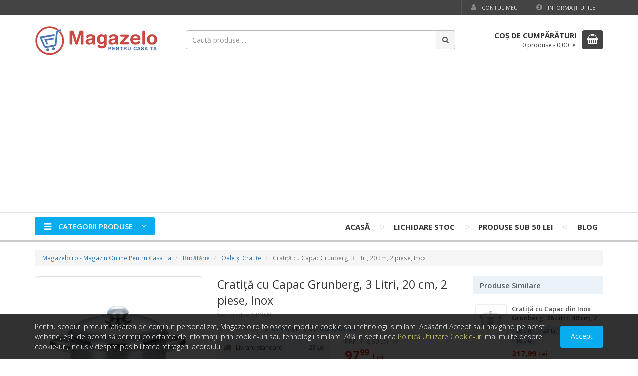

--- FILE ---
content_type: text/html; charset=utf-8
request_url: https://www.magazelo.ro/cratita-cu-capac-grunberg-3-litri-20-cm-2-piese-inox-gr1920
body_size: 15045
content:
<!DOCTYPE html>
<html lang="ro" dir="ltr">
<head>
<meta charset="utf-8">
<meta name="viewport" content="width=device-width, initial-scale=1">

<title>Cratiţă cu Capac Grunberg, 3 Litri, 20 cm, 2 piese, Inox - Magazelo.ro</title>

<link rel="dns-prefetch" href="//fonts.googleapis.com">
<link rel="dns-prefetch" href="//cdnjs.cloudflare.com">

<meta name="rating" content="General">
<meta name="distribution" content="Global">
<meta name="expires" content="never">
<meta name="revisit-after" content="1 days">
<meta name="robots" content="index,follow">
<meta name="author" content="123Market">
<meta name="owner" content="magazelo.ro">
<meta name="publisher" content="magazelo.ro">
<meta name="copyright" content="Copyright magazelo.ro 2026 - All rights reserved">

<meta name="theme-color" content="#177ed0">

<link rel="stylesheet" type="text/css" href="//cdnjs.cloudflare.com/ajax/libs/twitter-bootstrap/3.4.1/css/bootstrap.min.css">
<link rel="stylesheet" type="text/css" href="//cdnjs.cloudflare.com/ajax/libs/font-awesome/4.7.0/css/font-awesome.min.css">
<link rel="stylesheet" type="text/css" href="//fonts.googleapis.com/css?family=Open+Sans:300,400,600,700,800&amp;subset=latin,latin-ext">
<link rel="stylesheet" type="text/css" href="//cdnjs.cloudflare.com/ajax/libs/basscss/8.1.0/css/basscss.min.css">
<link rel="stylesheet" type="text/css" href="https://www.magazelo.ro/assets/css/lightbox.css">
<link rel="stylesheet" type="text/css" href="https://www.magazelo.ro/assets/css/style.css?update=202208282151">

<!--[if lt IE 9]>
<script src="//cdnjs.cloudflare.com/ajax/libs/html5shiv/3.7.3/html5shiv.js"></script>
<script src="//cdnjs.cloudflare.com/ajax/libs/respond.js/1.4.2/respond.js"></script>
<![endif]-->

<link rel="canonical" href="https://www.magazelo.ro/cratita-cu-capac-grunberg-3-litri-20-cm-2-piese-inox-gr1920">
<link rel="shortcut icon" type="image/x-icon" href="https://www.magazelo.ro/favicon.ico">

<meta property="og:type" content="product">
<meta property="og:title" content="Cratiţă cu Capac Grunberg, 3 Litri, 20 cm, 2 piese, Inox">
<meta property="og:image" content="https://www.magazelo.ro/storage/product/cratita-cu-capac-grunberg-3-litri-20-cm-2-piese-inox-gr1920-pxjsbdtw.jpg">
<meta property="og:image" content="https://www.magazelo.ro/storage/product/cratita-cu-capac-grunberg-3-litri-20-cm-2-piese-inox-gr1920-ssyczkxy.jpg">
<meta property="og:image" content="https://www.magazelo.ro/storage/product/cratita-cu-capac-grunberg-3-litri-20-cm-2-piese-inox-gr1920-iqnhtzos.jpg">
<meta property="og:url" content="https://www.magazelo.ro/cratita-cu-capac-grunberg-3-litri-20-cm-2-piese-inox-gr1920">
<meta property="og:site_name" content="Magazelo.ro">

<link rel="image_src" href="https://www.magazelo.ro/storage/product/cratita-cu-capac-grunberg-3-litri-20-cm-2-piese-inox-gr1920-pxjsbdtw.jpg">

<script async src="//www.googletagmanager.com/gtag/js?id=UA-72018504-5"></script>
<script>
	window.dataLayer = window.dataLayer || [];
	function gtag(){dataLayer.push(arguments);}
	gtag('js', new Date());

	gtag('config', 'UA-72018504-5');

	gtag('config','AW-1029088981');
	
	gtag('event', 'page_view', {
		'dynx_itemid': '1537',
		'dynx_pagetype': 'offerdetail',
	});

	gtag('event', 'view_item', {
		'items': [
			{
				'id': '1537',
				'name': 'Cratiţă cu Capac Grunberg, 3 Litri, 20 cm, 2 piese, Inox',
				'price': 97.99,
				'currency': 'RON',
				'item_brand': 'Grunberg',
				'item_category': 'Home &amp; Garden',
				'item_category2': 'Kitchen &amp; Dining',
				'item_category3': 'Cookware &amp; Bakeware',
				'item_category4': 'Cookware',
				'item_category5': 'Stock Pots',
			},
		]
	});

</script>

<script>
	
	!function(f,b,e,v,n,t,s){if(f.fbq)return;n=f.fbq=function(){n.callMethod?
	n.callMethod.apply(n,arguments):n.queue.push(arguments)};if(!f._fbq)f._fbq=n;
	n.push=n;n.loaded=!0;n.version='2.0';n.queue=[];t=b.createElement(e);t.async=!0;
	t.src=v;s=b.getElementsByTagName(e)[0];s.parentNode.insertBefore(t,s)}(window,
	document,'script','https://connect.facebook.net/en_US/fbevents.js');
	
	fbq('init', '1120912927931155');
	fbq('track', 'PageView');
	
	fbq('track', 'ViewContent', {
		content_type: 'product',
		content_ids: '1537',
		value: '97.99',
		currency: 'RON',
	});
	
	
</script>

<script>
    
    ! function (w, d, t) {
        w.TiktokAnalyticsObject = t;
        var ttq = w[t] = w[t] || [];
        ttq.methods = ["page", "track", "identify", "instances", "debug", "on", "off", "once", "ready", "alias",
            "group", "enableCookie", "disableCookie"
        ], ttq.setAndDefer = function (t, e) {
            t[e] = function () {
                t.push([e].concat(Array.prototype.slice.call(arguments, 0)))
            }
        };
        for (var i = 0; i < ttq.methods.length; i++) ttq.setAndDefer(ttq, ttq.methods[i]);
        ttq.instance = function (t) {
            for (var e = ttq._i[t] || [], n = 0; n < ttq.methods.length; n++) ttq.setAndDefer(e, ttq.methods[n]);
            return e
        }, ttq.load = function (e, n) {
            var i = "https://analytics.tiktok.com/i18n/pixel/events.js";
            ttq._i = ttq._i || {}, ttq._i[e] = [], ttq._i[e]._u = i, ttq._t = ttq._t || {}, ttq._t[e] = +new Date,
                ttq._o = ttq._o || {}, ttq._o[e] = n || {};
            var o = document.createElement("script");
            o.type = "text/javascript", o.async = !0, o.src = i + "?sdkid=" + e + "&lib=" + t;
            var a = document.getElementsByTagName("script")[0];
            a.parentNode.insertBefore(o, a)
        };

        ttq.load('CDD6F5JC77U5U64QN000');
        ttq.page();
    }(window, document, 'ttq');

</script>


<script src="//cdn.sendpulse.com/9dae6d62c816560a842268bde2cd317d/js/push/dfe1a3901025f9437ae273af50cee719_1.js" async></script>



<script async src="https://pagead2.googlesyndication.com/pagead/js/adsbygoogle.js?client=ca-pub-2091481835897086" crossorigin="anonymous"></script>

</head>
<body class=" bodyNMan">



<div id="wrapper" class="wrapper fbPixelInit" itemscope itemtype="http://schema.org/WebPage">
	
	<header>
				<div class="wsTopBar">
			<div class="container">
				<div class="row">
					<div class="col-sm-6">
						<ul class="list-inline wtbPhone">
																											</ul>
					</div>
					<div class="col-sm-6">
						<ul class="list-inline pull-right">
																					<li><a href="https://www.magazelo.ro/client/autentificare" title="Contul meu"><i class="fa fa-fw fa-user hidden-xs"></i> Contul meu</a></li>
																					<li><a href="https://www.magazelo.ro/informatii-utile" title="Informaţii Utile"><i class="fa fa-fw fa-info-circle hidden-xs"></i> Informaţii Utile</a></li>
													</ul>
					</div>
				</div>
			</div>
		</div>
				<div class="wsLogoTopCart">
			<div class="container">
				<div class="row">
					<div class="col-xs-6 col-sm-3 col-md-3 wsLogoCnt">
						<div class="wsLogo">
							<a href="https://www.magazelo.ro/" title="Magazelo.ro">
								<img src="https://www.magazelo.ro/assets/images/logo.png" alt="Magazin Online Pentru Casa Ta - Magazelo.ro">
							</a>
						</div>
					</div>
					<div class="col-sm-2 col-md-6">
						<div class="wsTopSearch hidden-sm hidden-xs">
														<form method="get" action="https://www.magazelo.ro/cauta" class="jqValidation" novalidate role="search">
								<div class="input-group">
									<input type="text" name="q" id="qID" class="form-control" placeholder="Caută produse ..." data-rule-required="true" data-rule-minlength="3">
									<input type="hidden" name="show" value="stoc">
									<span class="input-group-btn">
										<button class="btn" type="submit"><i class="fa fa-search"></i></button>
									</span>
								</div>
							</form>
													</div>
					</div>
					<div class="col-xs-6 col-sm-7 col-md-3">
												<div class="wsCart hidden-xs">
							<a href="https://www.magazelo.ro/cos" title="Coşul de Cumpărături">
								<span class="scIcon pull-right">
									<i class="fa fa-shopping-basket"></i>
								</span>
																<span class="scText pull-right">
									<strong>Coş de Cumpărături</strong>
									<span>
										<span class="scProdCount">0 produse</span> -
										<span class="scProdPrice">0,00</span> <small>Lei</small>
									</span>
								</span>
															</a>
							<div class="clearfix"></div>
						</div>
					</div>
				</div>
							</div>
        </div>
        <div class="">
            <div class="wsNavbar">
                <div class="container">
                    <nav class="navbar">
                        <div class="navbar-header">
                            <button type="button" class="navbar-toggle collapsed" data-toggle="collapse" data-target="#wsTopNav">
                                <span class="sr-only">Meniu</span>
                                <span class="icon-bar"></span>
                                <span class="icon-bar"></span>
                                <span class="icon-bar"></span>
                            </button>
                        </div>
                        <div class="collapse navbar-collapse" id="wsTopNav">
                            <ul class="navbar-nav">
                                <li class="navCategMenu cmPSAllOver">
                                    <a href="#" title="Categorii Produse">
                                        <span class="ncmBox"><i class="fa fa-bars"></i> Categorii Produse <i class="fa fa-angle-down"></i></span>
                                    </a>
                                </li>
                            </ul>
                            <ul class="navbar-nav navbar-right">
                                <li>
                                    <a href="https://www.magazelo.ro/" title="Magazin Online">Acasă</a>
                                </li>
                                                                                                                                                                <li class="hidden-sm hidden-xs"><i class="fa fa-circle-thin"></i></li>
                                <li class="hidden-sm"><a href="https://www.magazelo.ro/lichidare-stoc" title="Lichidare Stoc">Lichidare Stoc</a></li>
                                                                                                <li class="hidden-sm hidden-xs"><i class="fa fa-circle-thin"></i></li>
                                <li><a href="https://www.magazelo.ro/produse-speciale" title="Produse sub 50 Lei">Produse sub 50 Lei</a></li>
                                                                                                                                <li class="hidden-sm hidden-xs"><i class="fa fa-circle-thin"></i></li>
                                <li class="hidden-sm">
                                    <a href="https://www.magazelo.ro/blog/" title="Blog">Blog</a>
                                </li>
                                                                                            </ul>
                        </div>
                    </nav>
                </div>
            </div>
                                    <div class="wsNavcats">
                <div class="wsNavcatsBox">
                    <div class="container">
                        <div class="categMenu">
                            <div class="row">
                                <div class="col-sm-3 cmPrimBox cmPSAllOver">
                                    <div class="cmPrimTopBorder">
                                        <div class="cmPrim">
                                            <ul class="list-unstyled">
                                                                                                                                                <li>
                                                    <a href="https://www.magazelo.ro/produse/bucatarie" data-categ="cmSBoxID1">
                                                        <span class="smCatName">Bucătărie</span>
                                                                                                                <span class="cmMarker"><i class="fa fa-caret-right"></i></span>
                                                                                                            </a>
                                                </li>
                                                                                                                                                <li>
                                                    <a href="https://www.magazelo.ro/produse/electrocasnice" data-categ="cmSBoxID117">
                                                        <span class="smCatName">Electrocasnice</span>
                                                                                                                <span class="cmMarker"><i class="fa fa-caret-right"></i></span>
                                                                                                            </a>
                                                </li>
                                                                                                                                                <li>
                                                    <a href="https://www.magazelo.ro/produse/casa-gradina" data-categ="cmSBoxID26">
                                                        <span class="smCatName">Casă şi Grădină</span>
                                                                                                                <span class="cmMarker"><i class="fa fa-caret-right"></i></span>
                                                                                                            </a>
                                                </li>
                                                                                                                                                <li>
                                                    <a href="https://www.magazelo.ro/produse/electronice-gadgeturi" data-categ="cmSBoxID70">
                                                        <span class="smCatName">Electronice şi Gadgeturi</span>
                                                                                                                <span class="cmMarker"><i class="fa fa-caret-right"></i></span>
                                                                                                            </a>
                                                </li>
                                                                                                                                                <li>
                                                    <a href="https://www.magazelo.ro/produse/iluminat-electrice" data-categ="cmSBoxID216">
                                                        <span class="smCatName">Iluminat și Electrice</span>
                                                                                                                <span class="cmMarker"><i class="fa fa-caret-right"></i></span>
                                                                                                            </a>
                                                </li>
                                                                                                                                                <li>
                                                    <a href="https://www.magazelo.ro/produse/mobilier" data-categ="cmSBoxID194">
                                                        <span class="smCatName">Mobilier</span>
                                                                                                                <span class="cmMarker"><i class="fa fa-caret-right"></i></span>
                                                                                                            </a>
                                                </li>
                                                                                                                                                <li>
                                                    <a href="https://www.magazelo.ro/produse/lenjerii-de-pat" data-categ="cmSBoxID38">
                                                        <span class="smCatName">Lenjerii de Pat</span>
                                                                                                                <span class="cmMarker"><i class="fa fa-caret-right"></i></span>
                                                                                                            </a>
                                                </li>
                                                                                                                                                <li>
                                                    <a href="https://www.magazelo.ro/produse/ingrijire-personala" data-categ="cmSBoxID36">
                                                        <span class="smCatName">&Icirc;ngrijire Personală</span>
                                                                                                                <span class="cmMarker"><i class="fa fa-caret-right"></i></span>
                                                                                                            </a>
                                                </li>
                                                                                                                                                <li>
                                                    <a href="https://www.magazelo.ro/produse/jocuri-jucarii" data-categ="cmSBoxID65">
                                                        <span class="smCatName">Jocuri şi Jucării, Copii și Bebe</span>
                                                                                                                <span class="cmMarker"><i class="fa fa-caret-right"></i></span>
                                                                                                            </a>
                                                </li>
                                                                                                                                                <li>
                                                    <a href="https://www.magazelo.ro/produse/unelte-scule" data-categ="cmSBoxID81">
                                                        <span class="smCatName">Unelte şi Scule</span>
                                                                                                                <span class="cmMarker"><i class="fa fa-caret-right"></i></span>
                                                                                                            </a>
                                                </li>
                                                                                                                                                <li>
                                                    <a href="https://www.magazelo.ro/produse/accesorii-auto-moto" data-categ="cmSBoxID95">
                                                        <span class="smCatName">Accesorii Auto Moto</span>
                                                                                                                <span class="cmMarker"><i class="fa fa-caret-right"></i></span>
                                                                                                            </a>
                                                </li>
                                                                                                                                                <li>
                                                    <a href="https://www.magazelo.ro/produse/dormitor" data-categ="cmSBoxID54">
                                                        <span class="smCatName">Dormitor</span>
                                                                                                                <span class="cmMarker"><i class="fa fa-caret-right"></i></span>
                                                                                                            </a>
                                                </li>
                                                                                                                                                <li>
                                                    <a href="https://www.magazelo.ro/produse/fashion" data-categ="cmSBoxID227">
                                                        <span class="smCatName">Fashion</span>
                                                                                                                <span class="cmMarker"><i class="fa fa-caret-right"></i></span>
                                                                                                            </a>
                                                </li>
                                                                                            </ul>
                                        </div>
                                    </div>
                                    <span class="cmPrimTopBorderEnd"></span>
                                </div>
                                <div class="col-sm-9 cmSecoBox">
                                    <div class="cmSecoLeftBorder">
                                        <div class="cmSeco cmPSAllOver">
                                                                                                                                                                                                                                                                        <div id="cmSBoxID1" class="cmSBox">
                                                <div class="cmsCTitle"><strong>Bucătărie</strong></div>
                                                <div class="cmsCList">
                                                    <div class="row">
                                                                                                                <div class="col-sm-4">
                                                            <ul class="list-unstyled">
                                                                                                                                <li>
                                                                    <a href="https://www.magazelo.ro/produse/bucatarie/aparate-gatit-cuptoare">
                                                                        Aparate de Gătit şi Cuptoare                                                                    </a>
                                                                </li>
                                                                                                                                <li>
                                                                    <a href="https://www.magazelo.ro/produse/bucatarie/aparate-accesorii">
                                                                        Aparate şi Accesorii                                                                    </a>
                                                                </li>
                                                                                                                                <li>
                                                                    <a href="https://www.magazelo.ro/produse/bucatarie/boluri">
                                                                        Boluri                                                                    </a>
                                                                </li>
                                                                                                                                <li>
                                                                    <a href="https://www.magazelo.ro/produse/bucatarie/borcane-caserole">
                                                                        Borcane şi Caserole                                                                    </a>
                                                                </li>
                                                                                                                                <li>
                                                                    <a href="https://www.magazelo.ro/produse/bucatarie/cani-cesti">
                                                                        Căni şi Ceşti                                                                    </a>
                                                                </li>
                                                                                                                                <li>
                                                                    <a href="https://www.magazelo.ro/produse/bucatarie/cantare-bucatarie">
                                                                        C&acirc;ntare de Bucătărie                                                                    </a>
                                                                </li>
                                                                                                                                <li>
                                                                    <a href="https://www.magazelo.ro/produse/bucatarie/ceainice-ibrice-espressoare">
                                                                        Ceainice, Ibrice şi Espressoare                                                                    </a>
                                                                </li>
                                                                                                                                <li>
                                                                    <a href="https://www.magazelo.ro/produse/bucatarie/cosuri-de-paine">
                                                                        Coşuri şi Cutii de P&acirc;ine                                                                    </a>
                                                                </li>
                                                                                                                                <li>
                                                                    <a href="https://www.magazelo.ro/produse/bucatarie/curatenie-intretinere">
                                                                        Curăţenie şi &Icirc;ntreţinere                                                                    </a>
                                                                </li>
                                                                                                                                <li>
                                                                    <a href="https://www.magazelo.ro/produse/bucatarie/curatitoare-legume-fructe">
                                                                        Curăţitoare Legume şi Fructe                                                                    </a>
                                                                </li>
                                                                                                                                <li>
                                                                    <a href="https://www.magazelo.ro/produse/bucatarie/cutii-alimente">
                                                                        Cutii pentru Alimente                                                                    </a>
                                                                </li>
                                                                                                                                <li>
                                                                    <a href="https://www.magazelo.ro/produse/bucatarie/cutite-accesorii">
                                                                        Cuţite şi Accesorii                                                                    </a>
                                                                </li>
                                                                                                                                <li>
                                                                    <a href="https://www.magazelo.ro/produse/bucatarie/fete-de-masa">
                                                                        Feţe de Masă                                                                    </a>
                                                                </li>
                                                                                                                            </ul>
                                                        </div>
                                                                                                                <div class="col-sm-4">
                                                            <ul class="list-unstyled">
                                                                                                                                <li>
                                                                    <a href="https://www.magazelo.ro/produse/bucatarie/masini-tocat-carne">
                                                                        Maşini de Tocat Manuale                                                                    </a>
                                                                </li>
                                                                                                                                <li>
                                                                    <a href="https://www.magazelo.ro/produse/bucatarie/mojare">
                                                                        Mojare                                                                    </a>
                                                                </li>
                                                                                                                                <li>
                                                                    <a href="https://www.magazelo.ro/produse/bucatarie/oale-gatit-aburi">
                                                                        Oale de Gătit la Aburi                                                                    </a>
                                                                </li>
                                                                                                                                <li>
                                                                    <a href="https://www.magazelo.ro/produse/bucatarie/oale-cratite-tavi">
                                                                        Oale şi Cratiţe                                                                    </a>
                                                                </li>
                                                                                                                                <li>
                                                                    <a href="https://www.magazelo.ro/produse/bucatarie/oale-sub-presiune">
                                                                        Oale sub Presiune                                                                    </a>
                                                                </li>
                                                                                                                                <li>
                                                                    <a href="https://www.magazelo.ro/produse/bucatarie/platouri-vase">
                                                                        Platouri şi Vase                                                                    </a>
                                                                </li>
                                                                                                                                <li>
                                                                    <a href="https://www.magazelo.ro/produse/bucatarie/storcatoare-citrice">
                                                                        Prese și Storcătoare Manuale                                                                    </a>
                                                                </li>
                                                                                                                                <li>
                                                                    <a href="https://www.magazelo.ro/produse/bucatarie/prosoape-sorturi-manusi">
                                                                        Prosoape, Șorțuri și Mănuși                                                                    </a>
                                                                </li>
                                                                                                                                <li>
                                                                    <a href="https://www.magazelo.ro/produse/bucatarie/rasnite">
                                                                        R&acirc;şniţe                                                                    </a>
                                                                </li>
                                                                                                                                <li>
                                                                    <a href="https://www.magazelo.ro/produse/bucatarie/recipiente-condimente">
                                                                        Recipiente pentru Condimente                                                                    </a>
                                                                </li>
                                                                                                                                <li>
                                                                    <a href="https://www.magazelo.ro/produse/bucatarie/seturi-servire">
                                                                        Seturi Servire                                                                    </a>
                                                                </li>
                                                                                                                                <li>
                                                                    <a href="https://www.magazelo.ro/produse/bucatarie/strecuratori-site-razatori">
                                                                        Strecurători, Site şi Răzători                                                                    </a>
                                                                </li>
                                                                                                                                <li>
                                                                    <a href="https://www.magazelo.ro/produse/bucatarie/tacamuri">
                                                                        Tac&acirc;muri                                                                    </a>
                                                                </li>
                                                                                                                            </ul>
                                                        </div>
                                                                                                                <div class="col-sm-4">
                                                            <ul class="list-unstyled">
                                                                                                                                <li>
                                                                    <a href="https://www.magazelo.ro/produse/bucatarie/tavi-servire">
                                                                        Tăvi Servire                                                                    </a>
                                                                </li>
                                                                                                                                <li>
                                                                    <a href="https://www.magazelo.ro/produse/bucatarie/tavi-forme-copt">
                                                                        Tăvi şi Forme pentru Copt                                                                    </a>
                                                                </li>
                                                                                                                                <li>
                                                                    <a href="https://www.magazelo.ro/produse/bucatarie/termosuri-cani-termos">
                                                                        Termosuri şi Căni Termos                                                                    </a>
                                                                </li>
                                                                                                                                <li>
                                                                    <a href="https://www.magazelo.ro/produse/bucatarie/tigai">
                                                                        Tigăi                                                                    </a>
                                                                </li>
                                                                                                                                <li>
                                                                    <a href="https://www.magazelo.ro/produse/bucatarie/tirbusoane-accesorii-bauturi">
                                                                        Tirbuşoane şi Accesorii Băuturi                                                                    </a>
                                                                </li>
                                                                                                                                <li>
                                                                    <a href="https://www.magazelo.ro/produse/bucatarie/tocatoare-bucatarie">
                                                                        Tocătoare de Bucătărie                                                                    </a>
                                                                </li>
                                                                                                                                <li>
                                                                    <a href="https://www.magazelo.ro/produse/bucatarie/untiere">
                                                                        Untiere                                                                    </a>
                                                                </li>
                                                                                                                                <li>
                                                                    <a href="https://www.magazelo.ro/produse/bucatarie/ustensile-gatit">
                                                                        Ustensile pentru Gătit                                                                    </a>
                                                                </li>
                                                                                                                                <li>
                                                                    <a href="https://www.magazelo.ro/produse/bucatarie/ustensile-accesorii-patiserie">
                                                                        Ustensile şi Accesorii Patiserie                                                                    </a>
                                                                </li>
                                                                                                                                <li>
                                                                    <a href="https://www.magazelo.ro/produse/bucatarie/vase-ceramica">
                                                                        Vase din Ceramică                                                                    </a>
                                                                </li>
                                                                                                                                <li>
                                                                    <a href="https://www.magazelo.ro/produse/bucatarie/vase-fonta">
                                                                        Vase din Fontă                                                                    </a>
                                                                </li>
                                                                                                                                <li>
                                                                    <a href="https://www.magazelo.ro/produse/bucatarie/vase-termorezistente">
                                                                        Vase Termorezistente                                                                    </a>
                                                                </li>
                                                                                                                            </ul>
                                                        </div>
                                                                                                            </div>
                                                </div>
                                            </div>
                                                                                                                                                                                                                                                                                                                                                                <div id="cmSBoxID117" class="cmSBox">
                                                <div class="cmsCTitle"><strong>Electrocasnice</strong></div>
                                                <div class="cmsCList">
                                                    <div class="row">
                                                                                                                <div class="col-sm-4">
                                                            <ul class="list-unstyled">
                                                                                                                                <li>
                                                                    <a href="https://www.magazelo.ro/produse/electrocasnice/accesorii-piese">
                                                                        Accesorii și Piese                                                                    </a>
                                                                </li>
                                                                                                                                <li>
                                                                    <a href="https://www.magazelo.ro/produse/electrocasnice/aparate-preparat-desert">
                                                                        Aparate de Preparat Desert                                                                    </a>
                                                                </li>
                                                                                                                                <li>
                                                                    <a href="https://www.magazelo.ro/produse/electrocasnice/aparate-vidat">
                                                                        Aparate de Vidat                                                                    </a>
                                                                </li>
                                                                                                                                <li>
                                                                    <a href="https://www.magazelo.ro/produse/electrocasnice/aragazuri">
                                                                        Aragazuri                                                                    </a>
                                                                </li>
                                                                                                                                <li>
                                                                    <a href="https://www.magazelo.ro/produse/electrocasnice/aspiratoare">
                                                                        Aspiratoare                                                                    </a>
                                                                </li>
                                                                                                                                <li>
                                                                    <a href="https://www.magazelo.ro/produse/electrocasnice/blendere-tocatoare">
                                                                        Blendere şi Tocătoare                                                                    </a>
                                                                </li>
                                                                                                                                <li>
                                                                    <a href="https://www.magazelo.ro/produse/electrocasnice/cafetiere">
                                                                        Cafetiere                                                                    </a>
                                                                </li>
                                                                                                                                <li>
                                                                    <a href="https://www.magazelo.ro/produse/electrocasnice/cuptoare-microunde">
                                                                        Cuptoare cu Microunde                                                                    </a>
                                                                </li>
                                                                                                                            </ul>
                                                        </div>
                                                                                                                <div class="col-sm-4">
                                                            <ul class="list-unstyled">
                                                                                                                                <li>
                                                                    <a href="https://www.magazelo.ro/produse/electrocasnice/cuptoare-electrice">
                                                                        Cuptoare Electrice                                                                    </a>
                                                                </li>
                                                                                                                                <li>
                                                                    <a href="https://www.magazelo.ro/produse/electrocasnice/feliatoare">
                                                                        Feliatoare                                                                    </a>
                                                                </li>
                                                                                                                                <li>
                                                                    <a href="https://www.magazelo.ro/produse/electrocasnice/fierbatoare">
                                                                        Fierbătoare                                                                    </a>
                                                                </li>
                                                                                                                                <li>
                                                                    <a href="https://www.magazelo.ro/produse/electrocasnice/friteuze">
                                                                        Friteuze                                                                    </a>
                                                                </li>
                                                                                                                                <li>
                                                                    <a href="https://www.magazelo.ro/produse/electrocasnice/gratare-electrice">
                                                                        Grătare Electrice                                                                    </a>
                                                                </li>
                                                                                                                                <li>
                                                                    <a href="https://www.magazelo.ro/produse/electrocasnice/hote">
                                                                        Hote                                                                    </a>
                                                                </li>
                                                                                                                                <li>
                                                                    <a href="https://www.magazelo.ro/produse/electrocasnice/masini-paine">
                                                                        Maşini de P&acirc;ine                                                                    </a>
                                                                </li>
                                                                                                                                <li>
                                                                    <a href="https://www.magazelo.ro/produse/electrocasnice/masini-spalat-rufe">
                                                                        Mașini de Spălat Rufe                                                                    </a>
                                                                </li>
                                                                                                                            </ul>
                                                        </div>
                                                                                                                <div class="col-sm-4">
                                                            <ul class="list-unstyled">
                                                                                                                                <li>
                                                                    <a href="https://www.magazelo.ro/produse/electrocasnice/masini-tocat-electrice">
                                                                        Maşini de Tocat Electrice                                                                    </a>
                                                                </li>
                                                                                                                                <li>
                                                                    <a href="https://www.magazelo.ro/produse/electrocasnice/mixere-tocatoare">
                                                                        Mixere și Tocătoare                                                                    </a>
                                                                </li>
                                                                                                                                <li>
                                                                    <a href="https://www.magazelo.ro/produse/electrocasnice/multicooker">
                                                                        Multicooker                                                                    </a>
                                                                </li>
                                                                                                                                <li>
                                                                    <a href="https://www.magazelo.ro/produse/electrocasnice/plite">
                                                                        Plite                                                                    </a>
                                                                </li>
                                                                                                                                <li>
                                                                    <a href="https://www.magazelo.ro/produse/electrocasnice/prajitoare-paine">
                                                                        Prăjitoare de P&acirc;ine                                                                    </a>
                                                                </li>
                                                                                                                                <li>
                                                                    <a href="https://www.magazelo.ro/produse/electrocasnice/roboti-bucatarie">
                                                                        Roboți de Bucătărie                                                                    </a>
                                                                </li>
                                                                                                                                <li>
                                                                    <a href="https://www.magazelo.ro/produse/electrocasnice/sandwich-maker-waffe">
                                                                        Sandwich-Maker şi Waffe                                                                    </a>
                                                                </li>
                                                                                                                                <li>
                                                                    <a href="https://www.magazelo.ro/produse/electrocasnice/storcatoare">
                                                                        Storcătoare                                                                    </a>
                                                                </li>
                                                                                                                            </ul>
                                                        </div>
                                                                                                            </div>
                                                </div>
                                            </div>
                                                                                                                                                                                                                                                                                                                                                                <div id="cmSBoxID26" class="cmSBox">
                                                <div class="cmsCTitle"><strong>Casă şi Grădină</strong></div>
                                                <div class="cmsCList">
                                                    <div class="row">
                                                                                                                <div class="col-sm-4">
                                                            <ul class="list-unstyled">
                                                                                                                                <li>
                                                                    <a href="https://www.magazelo.ro/produse/casa-gradina/accesorii-plaja">
                                                                        Accesorii Plajă                                                                    </a>
                                                                </li>
                                                                                                                                <li>
                                                                    <a href="https://www.magazelo.ro/produse/casa-gradina/aparate-incalzire">
                                                                        Aparate &Icirc;ncălzire                                                                    </a>
                                                                </li>
                                                                                                                                <li>
                                                                    <a href="https://www.magazelo.ro/produse/casa-gradina/brazi-craciun">
                                                                        Brazi de Crăciun                                                                    </a>
                                                                </li>
                                                                                                                                <li>
                                                                    <a href="https://www.magazelo.ro/produse/casa-gradina/ceasuri-radio-ceas">
                                                                        Ceasuri şi Radio cu Ceas                                                                    </a>
                                                                </li>
                                                                                                                                <li>
                                                                    <a href="https://www.magazelo.ro/produse/casa-gradina/climatizare">
                                                                        Climatizare                                                                    </a>
                                                                </li>
                                                                                                                                <li>
                                                                    <a href="https://www.magazelo.ro/produse/casa-gradina/coase-electrice-motocoase">
                                                                        Coase Electrice și Motocoase                                                                    </a>
                                                                </li>
                                                                                                                                <li>
                                                                    <a href="https://www.magazelo.ro/produse/casa-gradina/corpuri-iluminat">
                                                                        Corpuri de Iluminat                                                                    </a>
                                                                </li>
                                                                                                                                <li>
                                                                    <a href="https://www.magazelo.ro/produse/casa-gradina/covorase-intrare">
                                                                        Covorașe Intrare                                                                    </a>
                                                                </li>
                                                                                                                                <li>
                                                                    <a href="https://www.magazelo.ro/produse/casa-gradina/detergent-rufe">
                                                                        Detergent Rufe                                                                    </a>
                                                                </li>
                                                                                                                                <li>
                                                                    <a href="https://www.magazelo.ro/produse/casa-gradina/diverse">
                                                                        Diverse                                                                    </a>
                                                                </li>
                                                                                                                                <li>
                                                                    <a href="https://www.magazelo.ro/produse/casa-gradina/draperii">
                                                                        Draperii                                                                    </a>
                                                                </li>
                                                                                                                            </ul>
                                                        </div>
                                                                                                                <div class="col-sm-4">
                                                            <ul class="list-unstyled">
                                                                                                                                <li>
                                                                    <a href="https://www.magazelo.ro/produse/casa-gradina/fiare-statii-prese-calcat">
                                                                        Fiare, Staţii şi Prese de Călcat                                                                    </a>
                                                                </li>
                                                                                                                                <li>
                                                                    <a href="https://www.magazelo.ro/produse/casa-gradina/fierastraie-lant">
                                                                        Fierăstraie cu Lanț                                                                    </a>
                                                                </li>
                                                                                                                                <li>
                                                                    <a href="https://www.magazelo.ro/produse/casa-gradina/furtun-gradina">
                                                                        Furtun de Grădină                                                                    </a>
                                                                </li>
                                                                                                                                <li>
                                                                    <a href="https://www.magazelo.ro/produse/casa-gradina/genti-termo-izolante">
                                                                        Genți Termo-Izolante                                                                    </a>
                                                                </li>
                                                                                                                                <li>
                                                                    <a href="https://www.magazelo.ro/produse/casa-gradina/gratare-accesorii">
                                                                        Grătare și Accesorii                                                                    </a>
                                                                </li>
                                                                                                                                <li>
                                                                    <a href="https://www.magazelo.ro/produse/casa-gradina/hamace-leagane">
                                                                        Hamace şi Leagăne                                                                    </a>
                                                                </li>
                                                                                                                                <li>
                                                                    <a href="https://www.magazelo.ro/produse/casa-gradina/incubatoare-oua">
                                                                        Incubatoare Ouă                                                                    </a>
                                                                </li>
                                                                                                                                <li>
                                                                    <a href="https://www.magazelo.ro/produse/casa-gradina/insecticide-capcane">
                                                                        Insecticide și Capcane                                                                    </a>
                                                                </li>
                                                                                                                                <li>
                                                                    <a href="https://www.magazelo.ro/produse/casa-gradina/instalatii-craciun">
                                                                        Instalaţii de Crăciun                                                                    </a>
                                                                </li>
                                                                                                                                <li>
                                                                    <a href="https://www.magazelo.ro/produse/casa-gradina/lampi-solare">
                                                                        Lămpi Solare                                                                    </a>
                                                                </li>
                                                                                                                                <li>
                                                                    <a href="https://www.magazelo.ro/produse/casa-gradina/lanterne">
                                                                        Lanterne                                                                    </a>
                                                                </li>
                                                                                                                            </ul>
                                                        </div>
                                                                                                                <div class="col-sm-4">
                                                            <ul class="list-unstyled">
                                                                                                                                <li>
                                                                    <a href="https://www.magazelo.ro/produse/casa-gradina/masini-cusut">
                                                                        Mașini de Cusut                                                                    </a>
                                                                </li>
                                                                                                                                <li>
                                                                    <a href="https://www.magazelo.ro/produse/casa-gradina/mori-electrice">
                                                                        Mori Electrice                                                                    </a>
                                                                </li>
                                                                                                                                <li>
                                                                    <a href="https://www.magazelo.ro/produse/casa-gradina/pompe-apa">
                                                                        Pompe Apă                                                                    </a>
                                                                </li>
                                                                                                                                <li>
                                                                    <a href="https://www.magazelo.ro/produse/casa-gradina/produse-vinificatie">
                                                                        Produse Vinificație                                                                    </a>
                                                                </li>
                                                                                                                                <li>
                                                                    <a href="https://www.magazelo.ro/produse/casa-gradina/proiectoare-lampi-lucru">
                                                                        Proiectoare și Lămpi de Lucru                                                                    </a>
                                                                </li>
                                                                                                                                <li>
                                                                    <a href="https://www.magazelo.ro/produse/casa-gradina/saci-cosuri-cutii-depozitare">
                                                                        Saci, Coşuri şi Cutii Depozitare                                                                    </a>
                                                                </li>
                                                                                                                                <li>
                                                                    <a href="https://www.magazelo.ro/produse/casa-gradina/sanitare-accesorii">
                                                                        Sanitare şi Accesorii                                                                    </a>
                                                                </li>
                                                                                                                                <li>
                                                                    <a href="https://www.magazelo.ro/produse/casa-gradina/seturi-curatenie">
                                                                        Seturi Curăţenie                                                                    </a>
                                                                </li>
                                                                                                                                <li>
                                                                    <a href="https://www.magazelo.ro/produse/casa-gradina/textile-baie">
                                                                        Textile Baie                                                                    </a>
                                                                </li>
                                                                                                                                <li>
                                                                    <a href="https://www.magazelo.ro/produse/casa-gradina/uscatoare-rufe">
                                                                        Uscătoare Rufe                                                                    </a>
                                                                </li>
                                                                                                                                <li>
                                                                    <a href="https://www.magazelo.ro/produse/casa-gradina/utile-casa">
                                                                        Utile &icirc;n Casă                                                                    </a>
                                                                </li>
                                                                                                                            </ul>
                                                        </div>
                                                                                                            </div>
                                                </div>
                                            </div>
                                                                                                                                                                                                                                                                                                                                                                <div id="cmSBoxID70" class="cmSBox">
                                                <div class="cmsCTitle"><strong>Electronice şi Gadgeturi</strong></div>
                                                <div class="cmsCList">
                                                    <div class="row">
                                                                                                                <div class="col-sm-4">
                                                            <ul class="list-unstyled">
                                                                                                                                <li>
                                                                    <a href="https://www.magazelo.ro/produse/electronice-gadgeturi/accesorii-laptop">
                                                                        Accesorii Laptop                                                                    </a>
                                                                </li>
                                                                                                                                <li>
                                                                    <a href="https://www.magazelo.ro/produse/electronice-gadgeturi/accesorii-telefoane">
                                                                        Accesorii Telefoane                                                                    </a>
                                                                </li>
                                                                                                                                <li>
                                                                    <a href="https://www.magazelo.ro/produse/electronice-gadgeturi/accesorii-tv">
                                                                        Accesorii TV                                                                    </a>
                                                                </li>
                                                                                                                                <li>
                                                                    <a href="https://www.magazelo.ro/produse/electronice-gadgeturi/amplificatoare-audio">
                                                                        Amplificatoare Audio                                                                    </a>
                                                                </li>
                                                                                                                                <li>
                                                                    <a href="https://www.magazelo.ro/produse/electronice-gadgeturi/aparate-masura-control">
                                                                        Aparate de Măsură şi Control                                                                    </a>
                                                                </li>
                                                                                                                                <li>
                                                                    <a href="https://www.magazelo.ro/produse/electronice-gadgeturi/baterii-acumulatori">
                                                                        Baterii și Acumulatori                                                                    </a>
                                                                </li>
                                                                                                                                <li>
                                                                    <a href="https://www.magazelo.ro/produse/electronice-gadgeturi/becuri-smart">
                                                                        Becuri Smart                                                                    </a>
                                                                </li>
                                                                                                                                <li>
                                                                    <a href="https://www.magazelo.ro/produse/electronice-gadgeturi/boxe-pc">
                                                                        Boxe PC                                                                    </a>
                                                                </li>
                                                                                                                                <li>
                                                                    <a href="https://www.magazelo.ro/produse/electronice-gadgeturi/boxe-portabile">
                                                                        Boxe Portabile                                                                    </a>
                                                                </li>
                                                                                                                            </ul>
                                                        </div>
                                                                                                                <div class="col-sm-4">
                                                            <ul class="list-unstyled">
                                                                                                                                <li>
                                                                    <a href="https://www.magazelo.ro/produse/electronice-gadgeturi/bratari-fitness-smart">
                                                                        Brățări Fitness Smart                                                                    </a>
                                                                </li>
                                                                                                                                <li>
                                                                    <a href="https://www.magazelo.ro/produse/electronice-gadgeturi/cabluri-adaptoare">
                                                                        Cabluri și Adaptoare                                                                    </a>
                                                                </li>
                                                                                                                                <li>
                                                                    <a href="https://www.magazelo.ro/produse/electronice-gadgeturi/camere-supraveghere">
                                                                        Camere de Supraveghere                                                                    </a>
                                                                </li>
                                                                                                                                <li>
                                                                    <a href="https://www.magazelo.ro/produse/electronice-gadgeturi/cantare-electronice-comerciale">
                                                                        C&acirc;ntare Electronice Comerciale                                                                    </a>
                                                                </li>
                                                                                                                                <li>
                                                                    <a href="https://www.magazelo.ro/produse/electronice-gadgeturi/casti-audio">
                                                                        Căști Audio                                                                    </a>
                                                                </li>
                                                                                                                                <li>
                                                                    <a href="https://www.magazelo.ro/produse/electronice-gadgeturi/diverse">
                                                                        Diverse                                                                    </a>
                                                                </li>
                                                                                                                                <li>
                                                                    <a href="https://www.magazelo.ro/produse/electronice-gadgeturi/echipamente-lumini">
                                                                        Echipamente de Lumini                                                                    </a>
                                                                </li>
                                                                                                                                <li>
                                                                    <a href="https://www.magazelo.ro/produse/electronice-gadgeturi/incarcatoare-cabluri-telefoane">
                                                                        &icirc;ncărcătoare și Cabluri Telefoane                                                                    </a>
                                                                </li>
                                                                                                                                <li>
                                                                    <a href="https://www.magazelo.ro/produse/electronice-gadgeturi/instrumente-muzicale">
                                                                        Instrumente Muzicale                                                                    </a>
                                                                </li>
                                                                                                                            </ul>
                                                        </div>
                                                                                                                <div class="col-sm-4">
                                                            <ul class="list-unstyled">
                                                                                                                                <li>
                                                                    <a href="https://www.magazelo.ro/produse/electronice-gadgeturi/memorii-usb">
                                                                        Memorii USB                                                                    </a>
                                                                </li>
                                                                                                                                <li>
                                                                    <a href="https://www.magazelo.ro/produse/electronice-gadgeturi/microfoane">
                                                                        Microfoane                                                                    </a>
                                                                </li>
                                                                                                                                <li>
                                                                    <a href="https://www.magazelo.ro/produse/electronice-gadgeturi/playere-radio">
                                                                        Playere și Radio                                                                    </a>
                                                                </li>
                                                                                                                                <li>
                                                                    <a href="https://www.magazelo.ro/produse/electronice-gadgeturi/power-bank-telefoane">
                                                                        Power Bank Telefoane                                                                    </a>
                                                                </li>
                                                                                                                                <li>
                                                                    <a href="https://www.magazelo.ro/produse/electronice-gadgeturi/stocare-ssd-hdd">
                                                                        Stocare SSD/HDD                                                                    </a>
                                                                </li>
                                                                                                                                <li>
                                                                    <a href="https://www.magazelo.ro/produse/electronice-gadgeturi/suporturi-tv">
                                                                        Suporturi TV                                                                    </a>
                                                                </li>
                                                                                                                                <li>
                                                                    <a href="https://www.magazelo.ro/produse/electronice-gadgeturi/videoproiectoare">
                                                                        Videoproiectoare                                                                    </a>
                                                                </li>
                                                                                                                            </ul>
                                                        </div>
                                                                                                            </div>
                                                </div>
                                            </div>
                                                                                                                                                                                                                                                                                                                                                                <div id="cmSBoxID216" class="cmSBox">
                                                <div class="cmsCTitle"><strong>Iluminat și Electrice</strong></div>
                                                <div class="cmsCList">
                                                    <div class="row">
                                                                                                                <div class="col-sm-4">
                                                            <ul class="list-unstyled">
                                                                                                                                <li>
                                                                    <a href="https://www.magazelo.ro/produse/iluminat-electrice/aplice-plafoniere">
                                                                        Aplice și Plafoniere                                                                    </a>
                                                                </li>
                                                                                                                                <li>
                                                                    <a href="https://www.magazelo.ro/produse/iluminat-electrice/becuri-led">
                                                                        Becuri LED                                                                    </a>
                                                                </li>
                                                                                                                                <li>
                                                                    <a href="https://www.magazelo.ro/produse/iluminat-electrice/benzi-led">
                                                                        Benzi LED                                                                    </a>
                                                                </li>
                                                                                                                                <li>
                                                                    <a href="https://www.magazelo.ro/produse/iluminat-electrice/felinare-stalpi">
                                                                        Felinare și St&acirc;lpi                                                                    </a>
                                                                </li>
                                                                                                                                <li>
                                                                    <a href="https://www.magazelo.ro/produse/iluminat-electrice/intrerupatoare">
                                                                        &Icirc;ntrerupătoare                                                                    </a>
                                                                </li>
                                                                                                                            </ul>
                                                        </div>
                                                                                                                <div class="col-sm-4">
                                                            <ul class="list-unstyled">
                                                                                                                                <li>
                                                                    <a href="https://www.magazelo.ro/produse/iluminat-electrice/prelungitoare">
                                                                        Prelungitoare                                                                    </a>
                                                                </li>
                                                                                                                            </ul>
                                                        </div>
                                                                                                            </div>
                                                </div>
                                            </div>
                                                                                                                                                                                                                                                                                                                                                                <div id="cmSBoxID194" class="cmSBox">
                                                <div class="cmsCTitle"><strong>Mobilier</strong></div>
                                                <div class="cmsCList">
                                                    <div class="row">
                                                                                                                <div class="col-sm-4">
                                                            <ul class="list-unstyled">
                                                                                                                                <li>
                                                                    <a href="https://www.magazelo.ro/produse/mobilier/birouri">
                                                                        Birouri                                                                    </a>
                                                                </li>
                                                                                                                                <li>
                                                                    <a href="https://www.magazelo.ro/produse/mobilier/comode">
                                                                        Comode                                                                    </a>
                                                                </li>
                                                                                                                                <li>
                                                                    <a href="https://www.magazelo.ro/produse/mobilier/cuiere">
                                                                        Cuiere                                                                    </a>
                                                                </li>
                                                                                                                                <li>
                                                                    <a href="https://www.magazelo.ro/produse/mobilier/fotolii">
                                                                        Fotolii                                                                    </a>
                                                                </li>
                                                                                                                                <li>
                                                                    <a href="https://www.magazelo.ro/produse/mobilier/organizare-depozitare">
                                                                        Organizare și Depozitare                                                                    </a>
                                                                </li>
                                                                                                                            </ul>
                                                        </div>
                                                                                                                <div class="col-sm-4">
                                                            <ul class="list-unstyled">
                                                                                                                                <li>
                                                                    <a href="https://www.magazelo.ro/produse/mobilier/rafturi">
                                                                        Rafturi                                                                    </a>
                                                                </li>
                                                                                                                            </ul>
                                                        </div>
                                                                                                            </div>
                                                </div>
                                            </div>
                                                                                                                                                                                                                                                                                                                                                                <div id="cmSBoxID38" class="cmSBox">
                                                <div class="cmsCTitle"><strong>Lenjerii de Pat</strong></div>
                                                <div class="cmsCList">
                                                    <div class="row">
                                                                                                                <div class="col-sm-4">
                                                            <ul class="list-unstyled">
                                                                                                                                <li>
                                                                    <a href="https://www.magazelo.ro/produse/lenjerii-de-pat/cearceaf-elastic">
                                                                        Cearceaf cu Elastic                                                                    </a>
                                                                </li>
                                                                                                                                <li>
                                                                    <a href="https://www.magazelo.ro/produse/lenjerii-de-pat/colectia-elegance-fashion-4-piese">
                                                                        Colecţia Elegance Fashion (4 Piese)                                                                    </a>
                                                                </li>
                                                                                                                                <li>
                                                                    <a href="https://www.magazelo.ro/produse/lenjerii-de-pat/colectia-heinner-home-4-piese">
                                                                        Colecţia Heinner Home (4 Piese)                                                                    </a>
                                                                </li>
                                                                                                                                <li>
                                                                    <a href="https://www.magazelo.ro/produse/lenjerii-de-pat/perne-decorative">
                                                                        Perne Decorative                                                                    </a>
                                                                </li>
                                                                                                                            </ul>
                                                        </div>
                                                                                                            </div>
                                                </div>
                                            </div>
                                                                                                                                                                                                                                                                                                                                                                <div id="cmSBoxID36" class="cmSBox">
                                                <div class="cmsCTitle"><strong>&Icirc;ngrijire Personală</strong></div>
                                                <div class="cmsCList">
                                                    <div class="row">
                                                                                                                <div class="col-sm-4">
                                                            <ul class="list-unstyled">
                                                                                                                                <li>
                                                                    <a href="https://www.magazelo.ro/produse/ingrijire-personala/aparate-aromaterapie-wellness">
                                                                        Aparate Aromaterapie și Wellness                                                                    </a>
                                                                </li>
                                                                                                                                <li>
                                                                    <a href="https://www.magazelo.ro/produse/ingrijire-personala/aparate-ras-clasice">
                                                                        Aparate de Ras Clasice                                                                    </a>
                                                                </li>
                                                                                                                                <li>
                                                                    <a href="https://www.magazelo.ro/produse/ingrijire-personala/aparate-de-ras-electrice">
                                                                        Aparate de Ras Electrice                                                                    </a>
                                                                </li>
                                                                                                                                <li>
                                                                    <a href="https://www.magazelo.ro/produse/ingrijire-personala/aparate-tuns-electrice">
                                                                        Aparate de Tuns Electrice                                                                    </a>
                                                                </li>
                                                                                                                                <li>
                                                                    <a href="https://www.magazelo.ro/produse/ingrijire-personala/aparate-medicale">
                                                                        Aparate Medicale                                                                    </a>
                                                                </li>
                                                                                                                            </ul>
                                                        </div>
                                                                                                                <div class="col-sm-4">
                                                            <ul class="list-unstyled">
                                                                                                                                <li>
                                                                    <a href="https://www.magazelo.ro/produse/ingrijire-personala/cantare-corporale">
                                                                        C&acirc;ntare Corporale                                                                    </a>
                                                                </li>
                                                                                                                                <li>
                                                                    <a href="https://www.magazelo.ro/produse/ingrijire-personala/ondulatoare-par">
                                                                        Ondulatoare de Păr                                                                    </a>
                                                                </li>
                                                                                                                                <li>
                                                                    <a href="https://www.magazelo.ro/produse/ingrijire-personala/parfumuri-arabesti">
                                                                        Parfumuri Arăbești                                                                    </a>
                                                                </li>
                                                                                                                                <li>
                                                                    <a href="https://www.magazelo.ro/produse/ingrijire-personala/placi-indreptat-parul">
                                                                        Plăci de &Icirc;ndreptat Părul                                                                    </a>
                                                                </li>
                                                                                                                                <li>
                                                                    <a href="https://www.magazelo.ro/produse/ingrijire-personala/umidificatoare">
                                                                        Umidificatoare                                                                    </a>
                                                                </li>
                                                                                                                            </ul>
                                                        </div>
                                                                                                                <div class="col-sm-4">
                                                            <ul class="list-unstyled">
                                                                                                                                <li>
                                                                    <a href="https://www.magazelo.ro/produse/ingrijire-personala/uscatoare-de-par">
                                                                        Uscătoare de Păr                                                                    </a>
                                                                </li>
                                                                                                                            </ul>
                                                        </div>
                                                                                                            </div>
                                                </div>
                                            </div>
                                                                                                                                                                                                                                                                                                                                                                <div id="cmSBoxID65" class="cmSBox">
                                                <div class="cmsCTitle"><strong>Jocuri şi Jucării, Copii și Bebe</strong></div>
                                                <div class="cmsCList">
                                                    <div class="row">
                                                                                                                <div class="col-sm-4">
                                                            <ul class="list-unstyled">
                                                                                                                                <li>
                                                                    <a href="https://www.magazelo.ro/produse/jocuri-jucarii/articole-scoala">
                                                                        Articole pentru Școală                                                                    </a>
                                                                </li>
                                                                                                                                <li>
                                                                    <a href="https://www.magazelo.ro/produse/jocuri-jucarii/biciclete-copii">
                                                                        Biciclete pentru Copii                                                                    </a>
                                                                </li>
                                                                                                                                <li>
                                                                    <a href="https://www.magazelo.ro/produse/jocuri-jucarii/jocuri-societate">
                                                                        Jocuri de Societate                                                                    </a>
                                                                </li>
                                                                                                                                <li>
                                                                    <a href="https://www.magazelo.ro/produse/jocuri-jucarii/jucarii-interactive">
                                                                        Jucării Interactive                                                                    </a>
                                                                </li>
                                                                                                                                <li>
                                                                    <a href="https://www.magazelo.ro/produse/jocuri-jucarii/masinute-vehicule-copii">
                                                                        Mașinuțe și Vehicule pentru Copii                                                                    </a>
                                                                </li>
                                                                                                                            </ul>
                                                        </div>
                                                                                                                <div class="col-sm-4">
                                                            <ul class="list-unstyled">
                                                                                                                                <li>
                                                                    <a href="https://www.magazelo.ro/produse/jocuri-jucarii/maternitate">
                                                                        Maternitate                                                                    </a>
                                                                </li>
                                                                                                                                <li>
                                                                    <a href="https://www.magazelo.ro/produse/jocuri-jucarii/seturi-poker">
                                                                        Seturi Poker                                                                    </a>
                                                                </li>
                                                                                                                                <li>
                                                                    <a href="https://www.magazelo.ro/produse/jocuri-jucarii/telescoape-binocluri-si-lunete">
                                                                        Telescoape, Binocluri și Lunete                                                                    </a>
                                                                </li>
                                                                                                                                <li>
                                                                    <a href="https://www.magazelo.ro/produse/jocuri-jucarii/veioze-lampi">
                                                                        Veioze şi Lămpi                                                                    </a>
                                                                </li>
                                                                                                                            </ul>
                                                        </div>
                                                                                                            </div>
                                                </div>
                                            </div>
                                                                                                                                                                                                                                                                                                                                                                <div id="cmSBoxID81" class="cmSBox">
                                                <div class="cmsCTitle"><strong>Unelte şi Scule</strong></div>
                                                <div class="cmsCList">
                                                    <div class="row">
                                                                                                                <div class="col-sm-4">
                                                            <ul class="list-unstyled">
                                                                                                                                <li>
                                                                    <a href="https://www.magazelo.ro/produse/unelte-scule/accesorii-fierastraie-electrice">
                                                                        Accesorii Fierăstraie Electrice                                                                    </a>
                                                                </li>
                                                                                                                                <li>
                                                                    <a href="https://www.magazelo.ro/produse/unelte-scule/accesorii-frezare">
                                                                        Accesorii pentru Frezare                                                                    </a>
                                                                </li>
                                                                                                                                <li>
                                                                    <a href="https://www.magazelo.ro/produse/unelte-scule/accesorii-polizare-slefuire">
                                                                        Accesorii Polizare și Șlefuire                                                                    </a>
                                                                </li>
                                                                                                                                <li>
                                                                    <a href="https://www.magazelo.ro/produse/unelte-scule/amestecatoare-electrice">
                                                                        Amestecătoare Electrice                                                                    </a>
                                                                </li>
                                                                                                                                <li>
                                                                    <a href="https://www.magazelo.ro/produse/unelte-scule/aparate-sudura">
                                                                        Aparate de Sudură                                                                    </a>
                                                                </li>
                                                                                                                                <li>
                                                                    <a href="https://www.magazelo.ro/produse/unelte-scule/aparate-stropit-gradina">
                                                                        Aparate pentru Stropit Grădina                                                                    </a>
                                                                </li>
                                                                                                                                <li>
                                                                    <a href="https://www.magazelo.ro/produse/unelte-scule/aparate-masini-gradinarit">
                                                                        Aparate şi Maşini Grădinărit                                                                    </a>
                                                                </li>
                                                                                                                            </ul>
                                                        </div>
                                                                                                                <div class="col-sm-4">
                                                            <ul class="list-unstyled">
                                                                                                                                <li>
                                                                    <a href="https://www.magazelo.ro/produse/unelte-scule/baterii-acumulatori-incarcatoare">
                                                                        Baterii, Acumulatori și &Icirc;ncărcătoare                                                                    </a>
                                                                </li>
                                                                                                                                <li>
                                                                    <a href="https://www.magazelo.ro/produse/unelte-scule/compresoare">
                                                                        Compresoare                                                                    </a>
                                                                </li>
                                                                                                                                <li>
                                                                    <a href="https://www.magazelo.ro/produse/unelte-scule/fierastraie-electrice">
                                                                        Fierăstraie Electrice                                                                    </a>
                                                                </li>
                                                                                                                                <li>
                                                                    <a href="https://www.magazelo.ro/produse/unelte-scule/generatoare-electrice">
                                                                        Generatoare Electrice                                                                    </a>
                                                                </li>
                                                                                                                                <li>
                                                                    <a href="https://www.magazelo.ro/produse/unelte-scule/masini-frezat">
                                                                        Mașini de Frezat                                                                    </a>
                                                                </li>
                                                                                                                                <li>
                                                                    <a href="https://www.magazelo.ro/produse/unelte-scule/masini-gaurit-insurubat">
                                                                        Maşini de Găurit şi &Icirc;nşurubat                                                                    </a>
                                                                </li>
                                                                                                                                <li>
                                                                    <a href="https://www.magazelo.ro/produse/unelte-scule/pistoale-sisteme-vopsit-tencuit">
                                                                        Pistoale şi Sisteme de Vopsit şi Tencuit                                                                    </a>
                                                                </li>
                                                                                                                            </ul>
                                                        </div>
                                                                                                                <div class="col-sm-4">
                                                            <ul class="list-unstyled">
                                                                                                                                <li>
                                                                    <a href="https://www.magazelo.ro/produse/unelte-scule/polizoare">
                                                                        Polizoare                                                                    </a>
                                                                </li>
                                                                                                                                <li>
                                                                    <a href="https://www.magazelo.ro/produse/unelte-scule/rindele-electrice">
                                                                        Rindele Electrice                                                                    </a>
                                                                </li>
                                                                                                                                <li>
                                                                    <a href="https://www.magazelo.ro/produse/unelte-scule/rotopercutoare">
                                                                        Rotopercutoare                                                                    </a>
                                                                </li>
                                                                                                                                <li>
                                                                    <a href="https://www.magazelo.ro/produse/unelte-scule/scule-mana-unelte">
                                                                        Scule de M&acirc;nă și Unelte                                                                    </a>
                                                                </li>
                                                                                                                                <li>
                                                                    <a href="https://www.magazelo.ro/produse/unelte-scule/scule-multifunctionale">
                                                                        Scule Multifuncționale                                                                    </a>
                                                                </li>
                                                                                                                                <li>
                                                                    <a href="https://www.magazelo.ro/produse/unelte-scule/seturi-accesorii-gaurit-insurubat">
                                                                        Seturi și Accesorii pentru Găurit și &Icirc;nșurubat                                                                    </a>
                                                                </li>
                                                                                                                                <li>
                                                                    <a href="https://www.magazelo.ro/produse/unelte-scule/slefuitoare">
                                                                        Şlefuitoare                                                                    </a>
                                                                </li>
                                                                                                                            </ul>
                                                        </div>
                                                                                                            </div>
                                                </div>
                                            </div>
                                                                                                                                                                                                                                                                                                                                                                <div id="cmSBoxID95" class="cmSBox">
                                                <div class="cmsCTitle"><strong>Accesorii Auto Moto</strong></div>
                                                <div class="cmsCList">
                                                    <div class="row">
                                                                                                                <div class="col-sm-4">
                                                            <ul class="list-unstyled">
                                                                                                                                <li>
                                                                    <a href="https://www.magazelo.ro/produse/accesorii-auto-moto/accesorii-electronice-auto">
                                                                        Accesorii Electronice Auto                                                                    </a>
                                                                </li>
                                                                                                                                <li>
                                                                    <a href="https://www.magazelo.ro/produse/accesorii-auto-moto/compresoare-auto">
                                                                        Compresoare Auto                                                                    </a>
                                                                </li>
                                                                                                                                <li>
                                                                    <a href="https://www.magazelo.ro/produse/accesorii-auto-moto/covorase-auto">
                                                                        Covoraşe Auto                                                                    </a>
                                                                </li>
                                                                                                                                <li>
                                                                    <a href="https://www.magazelo.ro/produse/accesorii-auto-moto/curatare-intretinere">
                                                                        Curățare și &Icirc;ntreținere                                                                    </a>
                                                                </li>
                                                                                                                                <li>
                                                                    <a href="https://www.magazelo.ro/produse/accesorii-auto-moto/modulatoare-fm">
                                                                        Modulatoare FM                                                                    </a>
                                                                </li>
                                                                                                                            </ul>
                                                        </div>
                                                                                                                <div class="col-sm-4">
                                                            <ul class="list-unstyled">
                                                                                                                                <li>
                                                                    <a href="https://www.magazelo.ro/produse/accesorii-auto-moto/radio-mp3-player-auto">
                                                                        Radio MP3 Player Auto                                                                    </a>
                                                                </li>
                                                                                                                                <li>
                                                                    <a href="https://www.magazelo.ro/produse/accesorii-auto-moto/redresoare-si-testere">
                                                                        Redresoare și Testere                                                                    </a>
                                                                </li>
                                                                                                                                <li>
                                                                    <a href="https://www.magazelo.ro/produse/accesorii-auto-moto/scaune-auto-copii">
                                                                        Scaune Auto Copii                                                                    </a>
                                                                </li>
                                                                                                                            </ul>
                                                        </div>
                                                                                                            </div>
                                                </div>
                                            </div>
                                                                                                                                                                                                                                                                                                                                                                <div id="cmSBoxID54" class="cmSBox">
                                                <div class="cmsCTitle"><strong>Dormitor</strong></div>
                                                <div class="cmsCList">
                                                    <div class="row">
                                                                                                                <div class="col-sm-4">
                                                            <ul class="list-unstyled">
                                                                                                                                <li>
                                                                    <a href="https://www.magazelo.ro/produse/dormitor/cuverturi">
                                                                        Cuverturi                                                                    </a>
                                                                </li>
                                                                                                                            </ul>
                                                        </div>
                                                                                                            </div>
                                                </div>
                                            </div>
                                                                                                                                                                                                                                                                                                                                                                <div id="cmSBoxID227" class="cmSBox">
                                                <div class="cmsCTitle"><strong>Fashion</strong></div>
                                                <div class="cmsCList">
                                                    <div class="row">
                                                                                                                <div class="col-sm-4">
                                                            <ul class="list-unstyled">
                                                                                                                                <li>
                                                                    <a href="https://www.magazelo.ro/produse/fashion/pijamale-dama">
                                                                        Pijamale Damă                                                                    </a>
                                                                </li>
                                                                                                                            </ul>
                                                        </div>
                                                                                                            </div>
                                                </div>
                                            </div>
                                                                                                                                                                            </div>
                                    </div>
                                </div>
                            </div>
                        </div>
                    </div>
                </div>
            </div>
        </div>
			</header>
	
		
    	
		
	<div class="container siteContainer">
		
				
				
				
				
		

<div class="small">
	<ol class="breadcrumb" itemscope itemtype="http://schema.org/BreadcrumbList">
		<li class="hidden-xs" itemprop="itemListElement" itemscope itemtype="http://schema.org/ListItem">
			<a href="https://www.magazelo.ro/" rel="index home" itemprop="item">
				<span itemprop="name">Magazelo.ro - Magazin Online Pentru Casa Ta</span>
			</a>
			<meta itemprop="position" content="1">
		</li>
		            		<li itemprop="itemListElement" itemscope itemtype="http://schema.org/ListItem">
			<a href="https://www.magazelo.ro/produse/bucatarie" itemprop="item">
				<span itemprop="name">Bucătărie</span>
			</a>
			<meta itemprop="position" content="2">
		</li>
						<li itemprop="itemListElement" itemscope itemtype="http://schema.org/ListItem">
			<a href="https://www.magazelo.ro/produse/bucatarie/oale-cratite-tavi" itemprop="item">
				<span itemprop="name">Oale şi Cratiţe</span>
			</a>
			<meta itemprop="position" content="3">
		</li>
				<li class="active hidden-xs" itemprop="itemListElement" itemscope itemtype="http://schema.org/ListItem">
			<meta itemprop="item" content="https://www.magazelo.ro/cratita-cu-capac-grunberg-3-litri-20-cm-2-piese-inox-gr1920">
			<span itemprop="name" class="txtUSNo">Cratiţă cu Capac Grunberg, 3 Litri, 20 cm, 2 piese, Inox</span>
			<meta itemprop="position" content="4">
		</li>
	</ol>
</div>

<article class="product">
	<div class="row">
		<div class="col-md-9" itemscope itemtype="http://schema.org/Product">
			<div class="row prodHead">
				<div class="col-md-5">
										<figure class="prodImage ">
												<a href="https://www.magazelo.ro/storage/product/cratita-cu-capac-grunberg-3-litri-20-cm-2-piese-inox-gr1920-pxjsbdtw.jpg" title="Cratiţă cu Capac Grunberg, 3 Litri, 20 cm, 2 piese, Inox" class="prodImagePrimary" data-lightbox="productSet">
							<img src="https://www.magazelo.ro/storage/product/cratita-cu-capac-grunberg-3-litri-20-cm-2-piese-inox-gr1920-pxjsbdtw.jpg" alt="Cratiţă cu Capac Grunberg, 3 Litri, 20 cm, 2 piese, Inox" itemprop="image">
							<span class="zoom"><i class="fa fa-search"></i></span>
						</a>
											</figure>
										<div class="prodImages prodImagesCarousel" id="proCarousel">
						<span class="previous"></span>
						<div class="wrapper">
							<ul>
																<li>
									<a href="https://www.magazelo.ro/storage/product/cratita-cu-capac-grunberg-3-litri-20-cm-2-piese-inox-gr1920-pxjsbdtw.jpg" title="Cratiţă cu Capac Grunberg, 3 Litri, 20 cm, 2 piese, Inox" class="active">
										<img src="https://www.magazelo.ro/storage/product/cratita-cu-capac-grunberg-3-litri-20-cm-2-piese-inox-gr1920-pxjsbdtw-thumb.jpg" alt="">
									</a>
								</li>
																<li>
									<a href="https://www.magazelo.ro/storage/product/cratita-cu-capac-grunberg-3-litri-20-cm-2-piese-inox-gr1920-ssyczkxy.jpg" title="Cratiţă cu Capac Grunberg, 3 Litri, 20 cm, 2 piese, Inox" data-lightbox="productSet">
										<img src="https://www.magazelo.ro/storage/product/cratita-cu-capac-grunberg-3-litri-20-cm-2-piese-inox-gr1920-ssyczkxy-thumb.jpg" alt="">
									</a>
								</li>
																<li>
									<a href="https://www.magazelo.ro/storage/product/cratita-cu-capac-grunberg-3-litri-20-cm-2-piese-inox-gr1920-iqnhtzos.jpg" title="Cratiţă cu Capac Grunberg, 3 Litri, 20 cm, 2 piese, Inox" data-lightbox="productSet">
										<img src="https://www.magazelo.ro/storage/product/cratita-cu-capac-grunberg-3-litri-20-cm-2-piese-inox-gr1920-iqnhtzos-thumb.jpg" alt="">
									</a>
								</li>
															</ul><div class="clearfix"></div>
						</div>
						<span class="next"></span>
					</div>
														</div>
				<div class="col-md-7">
					
					<h1 itemprop="name"><a href="https://www.magazelo.ro/cratita-cu-capac-grunberg-3-litri-20-cm-2-piese-inox-gr1920" title="Cratiţă cu Capac Grunberg, 3 Litri, 20 cm, 2 piese, Inox" class="txtUSNo">Cratiţă cu Capac Grunberg, 3 Litri, 20 cm, 2 piese, Inox</a></h1>
					
										<div class="proSkuCode">
						<small>Cod produs: <span itemprop="sku">GR1920</span></small>
					</div>
										
					<div class="proRating">
						<ul class="list-unstyled list-inline proStars">
                            <li class="ratingStars">
                                <span class="rsxVotes fs15" style="width: 0%;"><i class="fa fa-star"></i><i class="fa fa-star"></i><i class="fa fa-star"></i><i class="fa fa-star"></i><i class="fa fa-star"></i></span>
                                <span class="rsxDefaults fs15"><i class="fa fa-star"></i><i class="fa fa-star"></i><i class="fa fa-star"></i><i class="fa fa-star"></i><i class="fa fa-star"></i></span>
                            </li>
														<li class="count">
								<a href="#reviews" class="smoScro">
									0 review-uri <span class="asep opac50">|</span> Scrie un Review
								</a>
							</li>
													</ul>
					</div>
					
                    <div class="prodShop" itemprop="offers" itemscope itemtype="http://schema.org/Offer">
                    
                        <meta itemprop="url" content="https://www.magazelo.ro/cratita-cu-capac-grunberg-3-litri-20-cm-2-piese-inox-gr1920">
                        <meta itemprop="priceValidUntil" content="2026-01-31">

						<div class="row">
							<div class="col-xs-6">

								<div class="prodQInfo">
									<ul class="list-unstyled pqiFirst">
																																								<li>
											<i class="fa fa-truck fa-fw"></i>
											<span>Livrare standard</span>
											<strong class="pull-right">20 Lei</strong>
										</li>
																																																		<li>
											<i class="fa fa-clock-o fa-fw"></i> <span>Ajunge în </span> <strong class="pull-right">1-2 zile lucrătoare</strong>
										</li>
																														<li class="noVal">
											<i class="fa fa-refresh fa-fw"></i> <span>Retur în 14 zile</span>
										</li>
									</ul>
									<meta itemprop="itemCondition" content="http://schema.org/NewCondition">
									<meta itemprop="seller" content="">
																																													<meta itemprop="availableDeliveryMethod" content="http://purl.org/goodrelations/v1#DeliveryModeMail">
								</div>

							</div>
							<div class="col-xs-6">

								<div class="prodPriceBtn">
									
                                    									<div class="prodPrice txtUSNo">
																				<span class="pReal">
											PRP: <span class="pRealPrice">118,99 Lei</span>
                                            <i class="fa fa-info-circle color-dedede ml1" data-toggle="tooltip" title="Acesta este Prețul Recomandat de Producător. Prețul de vânzare al produsului este afișat mai jos."></i>
										</span>
										                                        										<strong id="priceLabel" itemprop="price" content="97.99">97<sup><small><span class="hidden">,</span>99</small></sup> <small itemprop="priceCurrency" content="RON">Lei</small></strong>
																				                                        <span class="pReal">
                                            <span class="pRealDisco">Diferență: 21 <small>Lei</small></span>
                                        </span>
                                        									</div>
                                    
									<strong class="label label-success" itemprop="availability" content="InStock">
										Produs în Stoc									</strong>

                                                                        <div class="prodBtn" id="prodBtn" data-product-id="1537">
                                                                                <div class="cartButtons cartButtonsPro">
                                                                                        <button class="btn btn-success btn-block pull-left" type="button" id="buttonAddToCart" data-loading-text="<i class='fa fa-spinner fa-spin'></i> Aşteaptă &hellip;">
                                                <i class="fa fa-shopping-basket"></i> &nbsp; Adaugă în Coş
                                            </button>
                                        </div>
                                        																														<div class="clearfix"></div>
									</div>
                                    									
								</div>

							</div>
						</div>
						
						
                                                <div class="prodFamBox mb2">
                            <div class="pfTitle">Alege Capacitate:</div>
                            <div class="pfItems flex items-center">
                                                                    <a href="https://www.magazelo.ro/cratita-cu-capac-grunberg-11-5-litri-30-cm-2-piese-inox-gr1930" class="pfItem">
                                        <img src="https://www.magazelo.ro/storage/product/cratita-cu-capac-grunberg-11-5-litri-30-cm-2-piese-inox-gr1930-wvdepgqq-thumb.jpg" alt="">
                                        <span>11.5 Litri</span>
                                    </a>
                                                                    <a href="https://www.magazelo.ro/cratita-cu-capac-grunberg-3-litri-20-cm-2-piese-inox-gr1920" class="pfItem active">
                                        <img src="https://www.magazelo.ro/storage/product/cratita-cu-capac-grunberg-3-litri-20-cm-2-piese-inox-gr1920-pxjsbdtw-thumb.jpg" alt="">
                                        <span>3 Litri</span>
                                    </a>
                                                                    <a href="https://www.magazelo.ro/cratita-cu-capac-grunberg-3-9-litri-22-cm-2-piese-inox-gr1922" class="pfItem">
                                        <img src="https://www.magazelo.ro/storage/product/cratita-cu-capac-grunberg-3-9-litri-22-cm-2-piese-inox-gr1922-bmkcdxqi-thumb.jpg" alt="">
                                        <span>3.9 Litri</span>
                                    </a>
                                                                    <a href="https://www.magazelo.ro/cratita-cu-capac-grunberg-5-litri-24-cm-2-piese-inox-gr1924" class="pfItem">
                                        <img src="https://www.magazelo.ro/storage/product/cratita-cu-capac-grunberg-5-litri-24-cm-2-piese-inox-gr1924-ybqawsdh-thumb.jpg" alt="">
                                        <span>5 Litri</span>
                                    </a>
                                                                    <a href="https://www.magazelo.ro/cratita-cu-capac-grunberg-7-5-litri-26-cm-2-piese-inox-gr1926" class="pfItem">
                                        <img src="https://www.magazelo.ro/storage/product/cratita-cu-capac-grunberg-7-5-litri-26-cm-2-piese-inox-gr1926-ryxhokvt-thumb.jpg" alt="">
                                        <span>7.5 Litri</span>
                                    </a>
                                                                    <a href="https://www.magazelo.ro/cratita-cu-capac-grunberg-10-litri-28-cm-2-piese-inox-gr1928" class="pfItem inactive opac50">
                                        <img src="https://www.magazelo.ro/storage/product/cratita-cu-capac-grunberg-10-litri-28-cm-2-piese-inox-gr1928-ntcfiknc-thumb.jpg" alt="">
                                        <span>10 Litri</span>
                                    </a>
                                                                    <a href="https://www.magazelo.ro/cratita-cu-capac-grunberg-12-litri-32-cm-2-piese-inox-gr1932" class="pfItem">
                                        <img src="https://www.magazelo.ro/storage/product/cratita-cu-capac-grunberg-12-litri-32-cm-2-piese-inox-gr1932-zonfmxvi-thumb.jpg" alt="">
                                        <span>12 Litri</span>
                                    </a>
                                                            </div>
                        </div>
                        						
                        						<div class="prodExtra">
							                            							<div class="clearfix"></div>
						</div>
                        						
					</div>
				</div>
			</div>
                        			<div class="prodPaCo">
				<ul class="nav nav-tabs prodNavTabs" role="tablist" id="jsTabProduct">
					<li class="active"><a href="#productDescription">Descriere</a></li>
														</ul>
				<br>
				<div class="tab-content">
					<div class="tab-pane fade in active" id="productDescription">

						<div class="prodDesc txtUSNo" itemprop="description">
							Cratiţa de la Grunberg este realizată din oţel inoxidabil, cu bază triplă (baza triplustratificata) şi capac tot de inox. Este o oală de care nu te poţi lipsi în bucătărie. Această cratiţă face parte dintr-o gamă de cratiţe de diferite dimensiuni (de la 3 Litri la 12 Litri). Oalele se găsesc în magazinul nostru, vă rugăm să consultaţi lista de produse. La acest set de oale diferă doar dimensiunea.<br><br>Design modern, uşurinţa în utilizare, cratiţa cu capac se poate folosi atât la maşinile de gătit electrice cât si la cele pe gaz.<br><br>Este compatibilă cu sursa de caldură electrică sau pe gaz.<br><p>Se poate spăla in maşina de spălat vasele.<br>Se poate folosi în cuptor.</p><p><br>Bază Triplu Stratificată.</p><p>Interior şi exterior din Inox.<br>Manere sunt din inox şi sunt nituite pe oală.<br>Buşon din inox.</p><br>Material: Inox<br>Diametru: 20 cm<br>Volum: aprox. 3 Litri                        </div>
                        
                        						
												
						<div class="prodCode">
							<span class="small pull-right">
								<small class="txtUSNo">Cratiţă cu Capac Grunberg, 3 Litri, 20 cm, 2 piese, Inox</small>
															</span>
						</div>
						
						<div class="prodSpecs">
							<strong class="title"><i class="fa fa-fw fa-file-text-o"></i> Specificaţii</strong>
							<div class="row">
								<div class="col-sm-6 prospeBox">
									<ul class="list-unstyled prospeLists txtUSNo">
																				<li>
											<strong class="heads">Producător:</strong>
											<span class="contents" itemprop="brand">
												<a href="https://www.magazelo.ro/producator/grunberg">Grunberg</a>
											</span>
											<span class="clearfix"></span>
										</li>
																																								<li>
											<strong class="heads">Tip Produs:</strong>
											<span class="contents">
												Cratiţă cu Capac											</span>
											<span class="clearfix"></span>
										</li>
																				<li>
											<strong class="heads">Volum:</strong>
											<span class="contents">
												3 Litri											</span>
											<span class="clearfix"></span>
										</li>
																				<li>
											<strong class="heads">Material Cratiţă:</strong>
											<span class="contents">
												Inox											</span>
											<span class="clearfix"></span>
										</li>
																			</ul>
								</div>
								<div class="col-sm-6 prospeBox">
									<ul class="list-unstyled prospeLists">
																				<li>
											<strong class="heads">Material Capac:</strong>
											<span class="contents">
												Inox											</span>
											<span class="clearfix"></span>
										</li>
																				<li>
											<strong class="heads">Diametru:</strong>
											<span class="contents">
												20 cm											</span>
											<span class="clearfix"></span>
										</li>
																				<li>
											<strong class="heads">Număr Piese:</strong>
											<span class="contents">
												2											</span>
											<span class="clearfix"></span>
										</li>
																				<li>
											<strong class="heads">Piese:</strong>
											<span class="contents">
												Cratiţă<br>
Capac											</span>
											<span class="clearfix"></span>
										</li>
																			</ul>
								</div>
							</div>
						</div>
						
						<div class="prodBtmTxt txtUSNo">
																					<p class="info">
								Fotografiile de prezentare au caracter informativ şi pot conţine accesorii neincluse în pachetele standard. De asemenea, pot exista diferenţe de nuanţe şi mărimi între fotografie şi realitate. Unele specificaţii tehnice sau preţul, pot fi modificate de către producător fără preaviz sau pot conţine erori de operare. Toate produsele şi promoţiile prezente în magazinul Magazelo.ro sunt valabile în limita stocului disponibil.
							</p>
													</div>
						
						<div class="prodReviews" id="reviews">
							<strong class="title"><i class="fa fa-fw fa-pencil-square-o"></i> Review-uri</strong>
							<button type="button" class="btn btn-primary pull-right" id="btnAddReview">Adaugă un Review</button>
							<ul class="list-unstyled list-inline prwStars">
                                <li class="ratingStars noPadding">
                                    <span class="rsxVotes fs25" style="width: 0%;"><i class="fa fa-star"></i><i class="fa fa-star"></i><i class="fa fa-star"></i><i class="fa fa-star"></i><i class="fa fa-star"></i></span>
                                    <span class="rsxDefaults fs25"><i class="fa fa-star"></i><i class="fa fa-star"></i><i class="fa fa-star"></i><i class="fa fa-star"></i><i class="fa fa-star"></i></span>
                                </li>
								<li class="count">
									<strong>0</strong>
									(<span>0</span> review-uri)
								</li>
							</ul>
														<div class="prwNoForm"></div>
														<div class="prwList">
															</div>
						</div>
						
					</div>
														</div>
				<br>
			</div>
		</div>
        		<div class="col-md-3">
			
			<div class="sideBox">
				
								<div class="sbSimPro">
					<h3>Produse Similare</h3>
										<a href="https://www.magazelo.ro/cratita-capac-inox-grunberg-26-litri-40-cm-2-piese-inductie-gr8140" title="Cratiță cu Capac din Inox Grunberg, 26 Litri, 40 cm, 2 piese, Inducție" rel="bookmark" itemprop="relatedLink">
						<span class="img">
                            							<img src="https://www.magazelo.ro/storage/product/cratita-capac-inox-grunberg-26-litri-40-cm-2-piese-inductie-gr8140-stmxwlyu-thumb.jpg" alt="Cratiță cu Capac din Inox Grunberg, 26 Litri, 40 cm, 2 piese, Inducție">
						</span>
                        <span>
                            <strong itemprop="name">Cratiță cu Capac din Inox Grunberg, 26 Litri, 40 cm, 2 piese, Inducție</strong>
                                                            <span class="cspec">
                                                                        <span class="value">26 Litri</span>
                                                                        <span class="value">23 Litri</span>
                                                                        <span class="value">20 Litri</span>
                                                                        <span class="value">16 Litri</span>
                                                                    </span>
                                                        <span class="flex">
                                                                <span class="price">317,99 <small>Lei</small></span>
                                                                                                                                                                </span>
                        </span>
					</a>
										<a href="https://www.magazelo.ro/cratita-capac-grunberg-5-5-litri-26x10-cm-capac-sticla-inox-inductie-gr3118" title="Cratiţă cu Capac Grunberg, 5 Litri, 26 x 10 cm, Capac din Sticlă, Inox, Inducție" rel="bookmark" itemprop="relatedLink">
						<span class="img">
                            							<img src="https://www.magazelo.ro/storage/product/cratita-capac-grunberg-5-5-litri-26x10-cm-capac-sticla-inox-inductie-gr3118-tbegszgp-thumb.jpg" alt="Cratiţă cu Capac Grunberg, 5 Litri, 26 x 10 cm, Capac din Sticlă, Inox, Inducție">
						</span>
                        <span>
                            <strong itemprop="name">Cratiţă cu Capac Grunberg, 5 Litri, 26 x 10 cm, Capac din Sticlă, Inox, Inducție</strong>
                                                            <span class="cspec">
                                                                        <span class="value">5 Litri</span>
                                                                    </span>
                                                        <span class="flex">
                                                                <span class="price">134,99 <small>Lei</small></span>
                                                                                                                                                                </span>
                        </span>
					</a>
										<a href="https://www.magazelo.ro/cratita-inox-cu-capac-peterhof-1-6-litri-16-cm-2-piese-triplustratificat-inductie-ph-15197-16" title="Cratiţă Inox cu Capac Peterhof, 1.6 Litri, 16 cm, 2 Piese, Triplustratificat, Inducţie" rel="bookmark" itemprop="relatedLink">
						<span class="img">
                            							<img src="https://www.magazelo.ro/storage/product/cratita-inox-cu-capac-peterhof-1-6-litri-16-cm-2-piese-triplustratificat-inductie-ph-15197-16-mayonoug-thumb.jpg" alt="Cratiţă Inox cu Capac Peterhof, 1.6 Litri, 16 cm, 2 Piese, Triplustratificat, Inducţie">
						</span>
                        <span>
                            <strong itemprop="name">Cratiţă Inox cu Capac Peterhof, 1.6 Litri, 16 cm, 2 Piese, Triplustratificat, Inducţie</strong>
                                                            <span class="cspec">
                                                                        <span class="value">1.6 Litri</span>
                                                                    </span>
                                                        <span class="flex">
                                                                <span class="price">75,99 <small>Lei</small></span>
                                                                                                                                                                </span>
                        </span>
					</a>
										<a href="https://www.magazelo.ro/cratita-friteuza-cu-capac-si-cos-pentru-prajit-grunberg-3-9-litri-capac-sticla-24-cm-negru-gr4424" title="Cratiță Friteuză cu Capac și Coș pentru Prăjit Grunberg, 3.9 Litri, Capac Sticlă, 24 cm, Negru" rel="bookmark" itemprop="relatedLink">
						<span class="img">
                            							<img src="https://www.magazelo.ro/storage/product/1/656/103/4144/cratita-friteuza-cu-capac-si-cos-pentru-prajit-grunberg-3-9-litri-capac-sticla-24-cm-negru-gr4424-qgbnoihd-thumb.jpg" alt="Cratiță Friteuză cu Capac și Coș pentru Prăjit Grunberg, 3.9 Litri, Capac Sticlă, 24 cm, Negru">
						</span>
                        <span>
                            <strong itemprop="name">Cratiță Friteuză cu Capac și Coș pentru Prăjit Grunberg, 3.9 Litri, Capac Sticlă, 24 cm, Negru</strong>
                                                            <span class="cspec">
                                                                        <span class="value">3.9 Litri</span>
                                                                    </span>
                                                        <span class="flex">
                                                                <span class="price">89,99 <small>Lei</small></span>
                                                                                            </span>
                        </span>
					</a>
										<a href="https://www.magazelo.ro/set-8-oale-inox-capac-grunberg-capacitate-4-13-litri-16-piese-inox-indian-sp8" title="Set 8 Oale din Inox cu Capac Grunberg, Capacitate 4 - 13 Litri, 16 piese, Inox Indian" rel="bookmark" itemprop="relatedLink">
						<span class="img">
                            							<img src="https://www.magazelo.ro/storage/product/set-8-oale-inox-capac-grunberg-capacitate-4-13-litri-16-piese-inox-indian-sp8-dximerxs-thumb.jpg" alt="Set 8 Oale din Inox cu Capac Grunberg, Capacitate 4 - 13 Litri, 16 piese, Inox Indian">
						</span>
                        <span>
                            <strong itemprop="name">Set 8 Oale din Inox cu Capac Grunberg, Capacitate 4 - 13 Litri, 16 piese, Inox Indian</strong>
                                                            <span class="cspec">
                                                                        <span class="value">4 - 13 Litri</span>
                                                                        <span class="value">3, 4, 6 și 8 Litri</span>
                                                                    </span>
                                                        <span class="flex">
                                                                <span class="price">319,99 <small>Lei</small></span>
                                                                                                                                                                </span>
                        </span>
					</a>
										<a href="https://www.magazelo.ro/cratita-cu-capac-emailata-grunberg-2-1-litri-18-cm-crem-verde-gr3418" title="Cratiță cu Capac Emailată Grunberg, 2.1 Litri, 18 cm, Crem/Verde" rel="bookmark" itemprop="relatedLink">
						<span class="img">
                            							<img src="https://www.magazelo.ro/storage/product/1/656/102/4126/cratita-cu-capac-emailata-grunberg-2-1-litri-18-cm-crem-verde-gr3418-zguwskdk-thumb.jpg" alt="Cratiță cu Capac Emailată Grunberg, 2.1 Litri, 18 cm, Crem/Verde">
						</span>
                        <span>
                            <strong itemprop="name">Cratiță cu Capac Emailată Grunberg, 2.1 Litri, 18 cm, Crem/Verde</strong>
                                                            <span class="cspec">
                                                                        <span class="value">2.1 Litri</span>
                                                                        <span class="value">2.8 Litri</span>
                                                                        <span class="value">3.8 Litri</span>
                                                                        <span class="value">6.2 Litri</span>
                                                                        <span class="value">4.8 Litri</span>
                                                                    </span>
                                                        <span class="flex">
                                                                <span class="price">78,99 <small>Lei</small></span>
                                                                                            </span>
                        </span>
					</a>
										<a href="https://www.magazelo.ro/oala-cu-capac-grunberg-9-litri-24-cm-2-piese-inox-gr3124" title="Oală cu Capac Grunberg, 9 Litri, 24 cm, 2 Piese, Inox" rel="bookmark" itemprop="relatedLink">
						<span class="img">
                            							<img src="https://www.magazelo.ro/storage/product/oala-cu-capac-grunberg-9-litri-24-cm-2-piese-inox-gr3124-vbrvmzbk-thumb.jpg" alt="Oală cu Capac Grunberg, 9 Litri, 24 cm, 2 Piese, Inox">
						</span>
                        <span>
                            <strong itemprop="name">Oală cu Capac Grunberg, 9 Litri, 24 cm, 2 Piese, Inox</strong>
                                                            <span class="cspec">
                                                                        <span class="value">9 Litri</span>
                                                                    </span>
                                                        <span class="flex">
                                                                <span class="price">206,99 <small>Lei</small></span>
                                                                                                                                                                </span>
                        </span>
					</a>
										<a href="https://www.magazelo.ro/cratita-aluminiu-interior-marmorat-grunberg-3-litri-28-cm-capac-inclus-gr3219" title="Cratiţă din Aluminiu cu interior Marmorat Grunberg, 3 Litri, 28 cm, Capac inclus" rel="bookmark" itemprop="relatedLink">
						<span class="img">
                            							<img src="https://www.magazelo.ro/storage/product/cratita-aluminiu-interior-marmorat-grunberg-3-litri-28-cm-capac-inclus-gr3219-slpovdwo-thumb.jpg" alt="Cratiţă din Aluminiu cu interior Marmorat Grunberg, 3 Litri, 28 cm, Capac inclus">
						</span>
                        <span>
                            <strong itemprop="name">Cratiţă din Aluminiu cu interior Marmorat Grunberg, 3 Litri, 28 cm, Capac inclus</strong>
                                                            <span class="cspec">
                                                                        <span class="value">3 Litri</span>
                                                                    </span>
                                                        <span class="flex">
                                                                <span class="price">120,99 <small>Lei</small></span>
                                                                                                                                                                </span>
                        </span>
					</a>
										<a href="https://www.magazelo.ro/cratita-din-inox-cu-maner-grunberg-1-5-litri-16-cm-inductie-gr3199" title="Cratită din Inox cu M&acirc;ner Grunberg, 1.5 Litri, 16 cm, Inducție" rel="bookmark" itemprop="relatedLink">
						<span class="img">
                            							<img src="https://www.magazelo.ro/storage/product/1/656/140/4214/cratita-din-inox-cu-maner-grunberg-1-5-litri-16-cm-inductie-gr3199-uypsoper-thumb.jpg" alt="Cratită din Inox cu M&acirc;ner Grunberg, 1.5 Litri, 16 cm, Inducție">
						</span>
                        <span>
                            <strong itemprop="name">Cratită din Inox cu M&acirc;ner Grunberg, 1.5 Litri, 16 cm, Inducție</strong>
                                                            <span class="cspec">
                                                                        <span class="value">1.5 Litri</span>
                                                                        <span class="value">2 Litri</span>
                                                                    </span>
                                                        <span class="flex">
                                                                <span class="price">51,99 <small>Lei</small></span>
                                                                                            </span>
                        </span>
					</a>
										<a href="https://www.magazelo.ro/oala-din-inox-cu-capac-yena-grunberg-3-8-litri-18-cm-2-piese-gr2118" title="Oală din Inox cu Capac Yena Grunberg, 3.8 Litri, 18 cm, 2 piese" rel="bookmark" itemprop="relatedLink">
						<span class="img">
                            							<img src="https://www.magazelo.ro/storage/product/oala-din-inox-cu-capac-yena-grunberg-3-8-litri-18-cm-2-piese-gr2118-rhtowwak-thumb.jpg" alt="Oală din Inox cu Capac Yena Grunberg, 3.8 Litri, 18 cm, 2 piese">
						</span>
                        <span>
                            <strong itemprop="name">Oală din Inox cu Capac Yena Grunberg, 3.8 Litri, 18 cm, 2 piese</strong>
                                                            <span class="cspec">
                                                                        <span class="value">3.8 Litri</span>
                                                                        <span class="value">5.6 Litri</span>
                                                                        <span class="value">9 Litri</span>
                                                                        <span class="value">22 Litri</span>
                                                                        <span class="value">19 Litri</span>
                                                                        <span class="value">7 Litri</span>
                                                                        <span class="value">11 Litri</span>
                                                                    </span>
                                                        <span class="flex">
                                                                <span class="price">112,99 <small>Lei</small></span>
                                                                                                                                                                </span>
                        </span>
					</a>
										<a href="https://www.magazelo.ro/cratita-tip-tuci-aluminiu-interior-marmorat-grunberg-6-5-litri-28-cm-capac-inclus-gr9028-mm" title="Cratiţă tip Tuci din Aluminiu cu interior Marmorat Grunberg, 6.5 Litri, 28 cm, Capac inclus" rel="bookmark" itemprop="relatedLink">
						<span class="img">
                            							<img src="https://www.magazelo.ro/storage/product/cratita-tip-tuci-aluminiu-interior-marmorat-grunberg-6-5-litri-28-cm-capac-inclus-gr9028-mm-vffsrtxo-thumb.jpg" alt="Cratiţă tip Tuci din Aluminiu cu interior Marmorat Grunberg, 6.5 Litri, 28 cm, Capac inclus">
						</span>
                        <span>
                            <strong itemprop="name">Cratiţă tip Tuci din Aluminiu cu interior Marmorat Grunberg, 6.5 Litri, 28 cm, Capac inclus</strong>
                                                            <span class="cspec">
                                                                        <span class="value">6.5 Litri</span>
                                                                        <span class="value">7.5 Litri</span>
                                                                    </span>
                                                        <span class="flex">
                                                                <span class="price">179,99 <small>Lei</small></span>
                                                                                                                                                                </span>
                        </span>
					</a>
										<a href="https://www.magazelo.ro/oala-sub-presiune-grunberg-7-litri-3-piese-capac-extra-inox-inductie-pc7" title="Oală sub Presiune Grunberg, 7 Litri, 3 piese, Capac extra, Inox, Inducţie" rel="bookmark" itemprop="relatedLink">
						<span class="img">
                            							<img src="https://www.magazelo.ro/storage/product/oala-sub-presiune-grunberg-7-litri-3-piese-capac-extra-inox-inductie-pc7-pxbbhlnr-thumb.jpg" alt="Oală sub Presiune Grunberg, 7 Litri, 3 piese, Capac extra, Inox, Inducţie">
						</span>
                        <span>
                            <strong itemprop="name">Oală sub Presiune Grunberg, 7 Litri, 3 piese, Capac extra, Inox, Inducţie</strong>
                                                            <span class="cspec">
                                                                        <span class="value">7 Litri</span>
                                                                    </span>
                                                        <span class="flex">
                                                                <span class="price">167,99 <small>Lei</small></span>
                                                                                                                                                                </span>
                        </span>
					</a>
									</div>
								
			</div>
			
		</div>
        	</div>
</article>





				
	</div>
	
	<footer>
		<div class="wsFooter">
			<div class="container">
                				<div class="row" id="mnavFooInfos">
					<div class="col-xs-6 col-sm-3">
						<h4>INFORMAŢII</h4>
						<ul class="list-unstyled">
							<li><a href="https://www.magazelo.ro/informatii-utile" title="Informaţii Utile">Informaţii Utile</a></li>
							<li><a href="https://www.magazelo.ro/livrare-produse" title="Livrare Produse">Livrare Produse</a></li>
							<li><a href="https://www.magazelo.ro/termeni-si-conditii" title="Termeni şi Condiţii">Termeni şi Condiţii</a></li>
							<li><a href="https://www.magazelo.ro/politica-de-confidentialitate" title="Politica de Confidenţialitate">Politica de Confidenţialitate</a></li>
							<li><a href="https://www.magazelo.ro/prelucrarea-datelor-cu-caracter-personal" title="Prelucrarea Datelor cu Caracter Personal">Prelucrarea Datelor cu Caracter Personal</a></li>
							<li><a href="https://www.magazelo.ro/politica-de-utilizare-cookie-uri" title="Politica de Utilizare Cookie-uri">Politică Utilizare Cookie-uri</a></li>
						</ul>
						<h4>EXTRA</h4>
						<ul class="list-unstyled">
                                                                                                                    <li><a href="https://www.magazelo.ro/lichidare-stoc" title="Lichidare Stoc">Lichidare Stoc</a></li>
                                                                                        <li><a href="https://www.magazelo.ro/produse-speciale" title="Produse sub 50 Lei">Produse sub 50 Lei</a></li>
                            						</ul>
					</div>
					<div class="col-xs-6 col-sm-2">
						<h4>SERVICII CLIENŢI</h4>
						<ul class="list-unstyled">
							<li><a href="https://www.magazelo.ro/returnare-produse" title="Returnare Produse">Returnare Produse</a></li>
							<li><a href="https://www.magazelo.ro/formular-retur" title="Formular de Retur">Formular Retur</a></li>
							<li><a href="https://www.magazelo.ro/garantie" title="Garanţie">Garanţie</a></li>
							<li><a href="https://www.magazelo.ro/contact" title="Contact">Contact</a></li>
														<li><a href="http://www.anpc.gov.ro/" title="ANPC" target="_blank" rel="external nofollow noopener noreferrer">ANPC</a></li>
							<li><a href="https://ec.europa.eu/consumers/odr/main/?event=main.trader.register&lng=RO" title="ODR" target="_blank" rel="external nofollow noopener noreferrer">ODR</a></li>
													</ul>
						<h4>CONT CLIENT</h4>
						<ul class="list-unstyled">
							<li><a href="https://www.magazelo.ro/client/cont" title="Contul meu">Contul meu</a></li>
							<li><a href="https://www.magazelo.ro/client/comenzi" title="Istoric Comenzi">Istoric Comenzi</a></li>
							<li><a class="nolink" href="#" title="Produse Favorite">Produse Favorite</a></li>
						</ul>
					</div>
					<div class="col-xs-12 col-sm-4">
						<div class="wsfContact">
							<h4>CONTACTEAZĂ-NE</h4>
							<dl class="dl-horizontal">
								<dt><i class="fa fa-map-marker"></i></dt>
								<dd>
									<br>
																										</dd>
																<dt><i class="fa fa-phone"></i></dt>
								<dd>
																										</dd>
																								<dt><i class="fa fa-envelope-o"></i></dt>
								<dd>
																	</dd>
																<dt><i class="fa fa-clock-o"></i></dt>
								<dd>
									<br>
									Sâmbătă - Duminică &mdash; închis
								</dd>
							</dl>
						</div>
					</div>
					<div class="col-xs-12 col-sm-3">
						<div class="wsfPayment mb3">
							<h4>PLATĂ</h4>
							<p></p>
							<ul class="list-unstyled list-inline">
                                                                <li><img src="https://www.magazelo.ro/assets/images/pro/netopia-payments-footer.png" alt="NETOPIA Payments" class="radius3" style="border-radius: 2px;"></li>
                                																<li><img src="https://www.magazelo.ro/assets/images/iMasterCard.png" alt="MasterCard"></li>
								<li><img src="https://www.magazelo.ro/assets/images/iVisa.png" alt="Visa"></li>
								<li><img src="https://www.magazelo.ro/assets/images/iPayPal.png" alt="PayPal"></li>
							</ul>
						</div>
                        <div class="row">
                            <div class="col-xs-6 col-md-12 mb2">
                                <a href="https://anpc.ro/ce-este-sal/" target="_blank" rel="external nofollow noopener noreferrer" class="d-block w-100">
                                    <img src="/assets/images/anpc-sal.webp" alt="" class="mw-100">
                                </a>
                            </div>
                            <div class="col-xs-6 col-md-12 mb3">
                                <a href="https://ec.europa.eu/consumers/odr/main/index.cfm?event=main.home2.show&lng=RO" target="_blank" rel="external nofollow noopener noreferrer" class="d-block w-100">
                                    <img src="/assets/images/anpc-sol.png" alt="" class="mw-100">
                                </a>
                            </div>
                        </div>
						<h4>URMĂREŞTE-NE PE:</h4>
						<ul class="list-unstyled list-inline">
														<li><a href="https://www.facebook.com/Magazelo" title="Magazelo.ro pe Facebook" target="_blank" rel="external nofollow"><img src="https://www.magazelo.ro/assets/images/iFacebook.png" alt="Magazelo.ro pe Facebook"></a></li>
																					<li><a href="https://www.youtube.com/channel/UCb5XLR6_hD3e7NHAfrLvmdw" title="Magazelo.ro pe Youtube" target="_blank" rel="external nofollow"><img src="https://www.magazelo.ro/assets/images/iYoutube.png" alt="Magazelo.ro pe Youtube"></a></li>
																											</ul>
					</div>
				</div>
			</div>
		</div>
        <div class="wsFooterSm">
            <div class="container">
                <div class="row">
                    <div class="col-xs-6">
                        <p class="footerPow">&copy; 2026 <a href="https://www.magazelo.ro/" id="fooSiteName">Magazelo.ro</a> 
                        <span class="hidden-xs hidden-sm">- Toate drepturile rezervate.</span></p>
                    </div>
                    <div class="col-xs-6">
                        <p class="footerPow footerPowRi"><span class="hidden-xs">Magazin online dezvoltat pe</span> <a href="https://www.123market.ro/" title="Platformă eCommerce" target="_blank"><span class="hidden-xs">Platforma eCommerce</span> 123Market</a></p>
                    </div>
                </div>
            </div>
					</div>
	</footer>
	
</div>


<noscript><img src="https://www.facebook.com/tr?id=1120912927931155&ev=PageView&noscript=1" alt="" height="1" width="1" style="display:none;"></noscript>




<script src="//cdnjs.cloudflare.com/ajax/libs/jquery/1.12.4/jquery.min.js"></script>
<script src="//cdnjs.cloudflare.com/ajax/libs/twitter-bootstrap/3.4.1/js/bootstrap.min.js"></script>
<script src="https://www.magazelo.ro/assets/js/jquery.liquidcarousel.min.js"></script>
<script src="//cdnjs.cloudflare.com/ajax/libs/lightbox2/2.8.2/js/lightbox.min.js"></script>
<script src="//cdnjs.cloudflare.com/ajax/libs/waypoints/4.0.1/jquery.waypoints.min.js"></script>
<script src="//cdnjs.cloudflare.com/ajax/libs/waypoints/4.0.1/shortcuts/sticky.min.js"></script>
<script src="//cdnjs.cloudflare.com/ajax/libs/jquery-validate/1.19.1/jquery.validate.min.js"></script>
<script src="//cdnjs.cloudflare.com/ajax/libs/jquery-validate/1.19.1/localization/messages_ro.min.js"></script>
<script src="//cdnjs.cloudflare.com/ajax/libs/js-cookie/2.2.0/js.cookie.min.js"></script>
<script src="https://www.magazelo.ro/assets/js/script.min.js?update=202201192219"></script>




<script defer src="https://static.cloudflareinsights.com/beacon.min.js/vcd15cbe7772f49c399c6a5babf22c1241717689176015" integrity="sha512-ZpsOmlRQV6y907TI0dKBHq9Md29nnaEIPlkf84rnaERnq6zvWvPUqr2ft8M1aS28oN72PdrCzSjY4U6VaAw1EQ==" data-cf-beacon='{"version":"2024.11.0","token":"1574a037b2eb4079b8a5684c749829ae","r":1,"server_timing":{"name":{"cfCacheStatus":true,"cfEdge":true,"cfExtPri":true,"cfL4":true,"cfOrigin":true,"cfSpeedBrain":true},"location_startswith":null}}' crossorigin="anonymous"></script>
</body>
</html>

--- FILE ---
content_type: text/html; charset=utf-8
request_url: https://www.google.com/recaptcha/api2/aframe
body_size: 108
content:
<!DOCTYPE HTML><html><head><meta http-equiv="content-type" content="text/html; charset=UTF-8"></head><body><script nonce="9RgZagEIu9pue7n7yOwhVA">/** Anti-fraud and anti-abuse applications only. See google.com/recaptcha */ try{var clients={'sodar':'https://pagead2.googlesyndication.com/pagead/sodar?'};window.addEventListener("message",function(a){try{if(a.source===window.parent){var b=JSON.parse(a.data);var c=clients[b['id']];if(c){var d=document.createElement('img');d.src=c+b['params']+'&rc='+(localStorage.getItem("rc::a")?sessionStorage.getItem("rc::b"):"");window.document.body.appendChild(d);sessionStorage.setItem("rc::e",parseInt(sessionStorage.getItem("rc::e")||0)+1);localStorage.setItem("rc::h",'1769230183038');}}}catch(b){}});window.parent.postMessage("_grecaptcha_ready", "*");}catch(b){}</script></body></html>